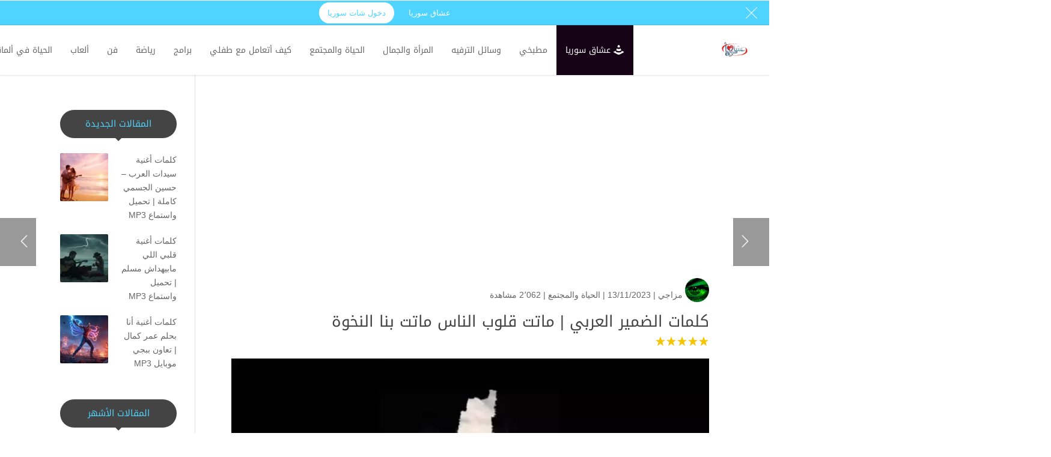

--- FILE ---
content_type: text/html; charset=UTF-8
request_url: https://www.syria-lover.co/news/%D9%85%D8%A7%D8%AA%D8%AA-%D9%82%D9%84%D9%88%D8%A8-%D8%A7%D9%84%D9%86%D8%A7%D8%B3/
body_size: 27951
content:
<!DOCTYPE html>
<html dir="rtl" lang="ar">
<head>
    <meta charset="UTF-8" />
    <meta name="viewport" content="width=device-width, initial-scale=1" />
    <link rel="pingback" href="https://www.syria-lover.co/news/xmlrpc.php" />
    
    <meta name="theme-color" content="#4FD4FF" />
    <script type="text/javascript"> document.documentElement.className = 'js';</script>
    <meta name='robots' content='index, follow, max-image-preview:large, max-snippet:-1, max-video-preview:-1' />

	<!-- This site is optimized with the Yoast SEO plugin v26.8 - https://yoast.com/product/yoast-seo-wordpress/ -->
	<title>كلمات الضمير العربي | ماتت قلوب الناس ماتت بنا النخوة | شات عشاق سوريا</title>
	<link rel="canonical" href="https://www.syria-lover.co/news/ماتت-قلوب-الناس/" />
	<meta property="og:locale" content="ar_AR" />
	<meta property="og:type" content="article" />
	<meta property="og:title" content="كلمات الضمير العربي | ماتت قلوب الناس ماتت بنا النخوة | شات عشاق سوريا" />
	<meta property="og:description" content="ماتت قلوب الناس ماتت بنا النخوة يمكن نسينا فى يوم ان العرب اخوة ان الضمير الاثم لا يحتاج لاصبع إتهام لذا ابداوا بمحاكمت انفسكم امام ضمائركم واعلموا ان شجره الظلم لا تثمر وان من بالغ في استسلامه ضاق فكره عن رؤيه الحقيقه ومن صدق كذب الحياه سخر منه ضميره وان عواقب الصمت اشد خطوره من [&hellip;]" />
	<meta property="og:url" content="https://www.syria-lover.co/news/ماتت-قلوب-الناس/" />
	<meta property="og:site_name" content="شات عشاق سوريا" />
	<meta property="article:publisher" content="https://www.facebook.com/syria.chat.dating" />
	<meta property="article:author" content="https://www.facebook.com/syria.chat.dating" />
	<meta property="article:published_time" content="2023-11-13T17:09:42+00:00" />
	<meta property="article:modified_time" content="2024-02-07T08:17:18+00:00" />
	<meta name="author" content="مزاجي" />
	<meta name="twitter:card" content="summary_large_image" />
	<meta name="twitter:creator" content="@https://twitter.com/chat_syria" />
	<meta name="twitter:site" content="@chat_syria" />
	<meta name="twitter:label1" content="كُتب بواسطة" />
	<meta name="twitter:data1" content="مزاجي" />
	<script type="application/ld+json" class="yoast-schema-graph">{"@context":"https://schema.org","@graph":[{"@type":"Article","@id":"https://www.syria-lover.co/news/%d9%85%d8%a7%d8%aa%d8%aa-%d9%82%d9%84%d9%88%d8%a8-%d8%a7%d9%84%d9%86%d8%a7%d8%b3/#article","isPartOf":{"@id":"https://www.syria-lover.co/news/%d9%85%d8%a7%d8%aa%d8%aa-%d9%82%d9%84%d9%88%d8%a8-%d8%a7%d9%84%d9%86%d8%a7%d8%b3/"},"author":{"name":"مزاجي","@id":"https://www.syria-lover.co/news/#/schema/person/a4b1a2df91ffe6c9d7dd5edb2a8b9209"},"headline":"كلمات الضمير العربي | ماتت قلوب الناس ماتت بنا النخوة","datePublished":"2023-11-13T17:09:42+00:00","dateModified":"2024-02-07T08:17:18+00:00","mainEntityOfPage":{"@id":"https://www.syria-lover.co/news/%d9%85%d8%a7%d8%aa%d8%aa-%d9%82%d9%84%d9%88%d8%a8-%d8%a7%d9%84%d9%86%d8%a7%d8%b3/"},"wordCount":1,"commentCount":0,"publisher":{"@id":"https://www.syria-lover.co/news/#organization"},"image":{"@id":"https://www.syria-lover.co/news/%d9%85%d8%a7%d8%aa%d8%aa-%d9%82%d9%84%d9%88%d8%a8-%d8%a7%d9%84%d9%86%d8%a7%d8%b3/#primaryimage"},"thumbnailUrl":"https://www.syria-lover.co/news/wp-content/uploads/2023/11/ماتت-قلوب-الناس.webp","articleSection":["الحياة والمجتمع"],"inLanguage":"ar","potentialAction":[{"@type":"CommentAction","name":"Comment","target":["https://www.syria-lover.co/news/%d9%85%d8%a7%d8%aa%d8%aa-%d9%82%d9%84%d9%88%d8%a8-%d8%a7%d9%84%d9%86%d8%a7%d8%b3/#respond"]}]},{"@type":"WebPage","@id":"https://www.syria-lover.co/news/%d9%85%d8%a7%d8%aa%d8%aa-%d9%82%d9%84%d9%88%d8%a8-%d8%a7%d9%84%d9%86%d8%a7%d8%b3/","url":"https://www.syria-lover.co/news/%d9%85%d8%a7%d8%aa%d8%aa-%d9%82%d9%84%d9%88%d8%a8-%d8%a7%d9%84%d9%86%d8%a7%d8%b3/","name":"كلمات الضمير العربي | ماتت قلوب الناس ماتت بنا النخوة | شات عشاق سوريا","isPartOf":{"@id":"https://www.syria-lover.co/news/#website"},"primaryImageOfPage":{"@id":"https://www.syria-lover.co/news/%d9%85%d8%a7%d8%aa%d8%aa-%d9%82%d9%84%d9%88%d8%a8-%d8%a7%d9%84%d9%86%d8%a7%d8%b3/#primaryimage"},"image":{"@id":"https://www.syria-lover.co/news/%d9%85%d8%a7%d8%aa%d8%aa-%d9%82%d9%84%d9%88%d8%a8-%d8%a7%d9%84%d9%86%d8%a7%d8%b3/#primaryimage"},"thumbnailUrl":"https://www.syria-lover.co/news/wp-content/uploads/2023/11/ماتت-قلوب-الناس.webp","datePublished":"2023-11-13T17:09:42+00:00","dateModified":"2024-02-07T08:17:18+00:00","breadcrumb":{"@id":"https://www.syria-lover.co/news/%d9%85%d8%a7%d8%aa%d8%aa-%d9%82%d9%84%d9%88%d8%a8-%d8%a7%d9%84%d9%86%d8%a7%d8%b3/#breadcrumb"},"inLanguage":"ar","potentialAction":[{"@type":"ReadAction","target":["https://www.syria-lover.co/news/%d9%85%d8%a7%d8%aa%d8%aa-%d9%82%d9%84%d9%88%d8%a8-%d8%a7%d9%84%d9%86%d8%a7%d8%b3/"]}]},{"@type":"ImageObject","inLanguage":"ar","@id":"https://www.syria-lover.co/news/%d9%85%d8%a7%d8%aa%d8%aa-%d9%82%d9%84%d9%88%d8%a8-%d8%a7%d9%84%d9%86%d8%a7%d8%b3/#primaryimage","url":"https://www.syria-lover.co/news/wp-content/uploads/2023/11/ماتت-قلوب-الناس.webp","contentUrl":"https://www.syria-lover.co/news/wp-content/uploads/2023/11/ماتت-قلوب-الناس.webp","width":640,"height":360,"caption":"ماتت قلوب الناس"},{"@type":"BreadcrumbList","@id":"https://www.syria-lover.co/news/%d9%85%d8%a7%d8%aa%d8%aa-%d9%82%d9%84%d9%88%d8%a8-%d8%a7%d9%84%d9%86%d8%a7%d8%b3/#breadcrumb","itemListElement":[{"@type":"ListItem","position":1,"name":"الرئيسية","item":"https://www.syria-lover.co/news/"},{"@type":"ListItem","position":2,"name":"كلمات الضمير العربي | ماتت قلوب الناس ماتت بنا النخوة"}]},{"@type":"WebSite","@id":"https://www.syria-lover.co/news/#website","url":"https://www.syria-lover.co/news/","name":"شات عشاق سوريا | مقالات ودليل الدردشة والتعارف للمجتمع السوري","description":"شات عشاق سوريا يقدم مقالات تساعد السوريين على تحسين مهارات الدردشة والتواصل، مع محتوى يركز على الشات السوري وطرق التعارف المتاحة.","publisher":{"@id":"https://www.syria-lover.co/news/#organization"},"alternateName":"عشاق سوريا","potentialAction":[{"@type":"SearchAction","target":{"@type":"EntryPoint","urlTemplate":"https://www.syria-lover.co/news/?s={search_term_string}"},"query-input":{"@type":"PropertyValueSpecification","valueRequired":true,"valueName":"search_term_string"}}],"inLanguage":"ar"},{"@type":"Organization","@id":"https://www.syria-lover.co/news/#organization","name":"عشاق سوريا","url":"https://www.syria-lover.co/news/","logo":{"@type":"ImageObject","inLanguage":"ar","@id":"https://www.syria-lover.co/news/#/schema/logo/image/","url":"https://www.syria-lover.co/news/wp-content/uploads/2025/11/شات-سوريا.png","contentUrl":"https://www.syria-lover.co/news/wp-content/uploads/2025/11/شات-سوريا.png","width":654,"height":420,"caption":"عشاق سوريا"},"image":{"@id":"https://www.syria-lover.co/news/#/schema/logo/image/"},"sameAs":["https://www.facebook.com/syria.chat.dating","https://x.com/chat_syria","https://www.tiktok.com/@drdsha.chat"]},{"@type":"Person","@id":"https://www.syria-lover.co/news/#/schema/person/a4b1a2df91ffe6c9d7dd5edb2a8b9209","name":"مزاجي","image":{"@type":"ImageObject","inLanguage":"ar","@id":"https://www.syria-lover.co/news/#/schema/person/image/","url":"https://secure.gravatar.com/avatar/7927ca707ad3c3aad93402b844a199904f53cf89b14d74356941d0286b40c024?s=96&d=mm&r=g","contentUrl":"https://secure.gravatar.com/avatar/7927ca707ad3c3aad93402b844a199904f53cf89b14d74356941d0286b40c024?s=96&d=mm&r=g","caption":"مزاجي"},"description":"محرك البحث بالنسبة لي ليس مجرد عمل ولكنه حب وتحدي ومغامرة جديدة أستمتع بالقيام بها عندما تجعل الجودة هي شعارك في إنشاء محتوى لموقعك، فأنت بذلك تجتاز الإختبار الأول والأهم والأصعب لظهور موقعك في نتائج البحث الأولي , هدفنا هو جعل هذا العالم مكانًا أفضل من خلال الجمع بين الأشخاص المتشابهين في التفكير . هل كنت تبحث عن أفضل موقع دردشة سورية؟ انت في المكان المثالي إبدأ بالكلام! نجعل ذلك ممكنًا من خلال السماح لك بالتحدث والدردشة مع غرباء عشوائيين","sameAs":["https://www.syria-lover.co","https://www.facebook.com/syria.chat.dating","https://www.instagram.com/syriachat","https://x.com/https://twitter.com/chat_syria","https://www.youtube.com/channel/UCSVdgIx7qRMWZN0hM..."]}]}</script>
	<!-- / Yoast SEO plugin. -->


<link rel='dns-prefetch' href='//fonts.googleapis.com' />
<link rel="alternate" type="application/rss+xml" title="شات عشاق سوريا &laquo; الخلاصة" href="https://www.syria-lover.co/news/feed/" />
<link rel="alternate" type="application/rss+xml" title="شات عشاق سوريا &laquo; خلاصة التعليقات" href="https://www.syria-lover.co/news/comments/feed/" />
<link rel="alternate" title="oEmbed (JSON)" type="application/json+oembed" href="https://www.syria-lover.co/news/wp-json/oembed/1.0/embed?url=https%3A%2F%2Fwww.syria-lover.co%2Fnews%2F%25d9%2585%25d8%25a7%25d8%25aa%25d8%25aa-%25d9%2582%25d9%2584%25d9%2588%25d8%25a8-%25d8%25a7%25d9%2584%25d9%2586%25d8%25a7%25d8%25b3%2F" />
<link rel="alternate" title="oEmbed (XML)" type="text/xml+oembed" href="https://www.syria-lover.co/news/wp-json/oembed/1.0/embed?url=https%3A%2F%2Fwww.syria-lover.co%2Fnews%2F%25d9%2585%25d8%25a7%25d8%25aa%25d8%25aa-%25d9%2582%25d9%2584%25d9%2588%25d8%25a8-%25d8%25a7%25d9%2584%25d9%2586%25d8%25a7%25d8%25b3%2F&#038;format=xml" />
		<style>
			.lazyload,
			.lazyloading {
				max-width: 100%;
			}
		</style>
		<meta name="generator" content="Mharty 6.8.9"/><style id='wp-img-auto-sizes-contain-inline-css' type='text/css'>
img:is([sizes=auto i],[sizes^="auto," i]){contain-intrinsic-size:3000px 1500px}
/*# sourceURL=wp-img-auto-sizes-contain-inline-css */
</style>
<style id='wp-emoji-styles-inline-css' type='text/css'>

	img.wp-smiley, img.emoji {
		display: inline !important;
		border: none !important;
		box-shadow: none !important;
		height: 1em !important;
		width: 1em !important;
		margin: 0 0.07em !important;
		vertical-align: -0.1em !important;
		background: none !important;
		padding: 0 !important;
	}
/*# sourceURL=wp-emoji-styles-inline-css */
</style>
<style id='wp-block-library-inline-css' type='text/css'>
:root{--wp-block-synced-color:#7a00df;--wp-block-synced-color--rgb:122,0,223;--wp-bound-block-color:var(--wp-block-synced-color);--wp-editor-canvas-background:#ddd;--wp-admin-theme-color:#007cba;--wp-admin-theme-color--rgb:0,124,186;--wp-admin-theme-color-darker-10:#006ba1;--wp-admin-theme-color-darker-10--rgb:0,107,160.5;--wp-admin-theme-color-darker-20:#005a87;--wp-admin-theme-color-darker-20--rgb:0,90,135;--wp-admin-border-width-focus:2px}@media (min-resolution:192dpi){:root{--wp-admin-border-width-focus:1.5px}}.wp-element-button{cursor:pointer}:root .has-very-light-gray-background-color{background-color:#eee}:root .has-very-dark-gray-background-color{background-color:#313131}:root .has-very-light-gray-color{color:#eee}:root .has-very-dark-gray-color{color:#313131}:root .has-vivid-green-cyan-to-vivid-cyan-blue-gradient-background{background:linear-gradient(135deg,#00d084,#0693e3)}:root .has-purple-crush-gradient-background{background:linear-gradient(135deg,#34e2e4,#4721fb 50%,#ab1dfe)}:root .has-hazy-dawn-gradient-background{background:linear-gradient(135deg,#faaca8,#dad0ec)}:root .has-subdued-olive-gradient-background{background:linear-gradient(135deg,#fafae1,#67a671)}:root .has-atomic-cream-gradient-background{background:linear-gradient(135deg,#fdd79a,#004a59)}:root .has-nightshade-gradient-background{background:linear-gradient(135deg,#330968,#31cdcf)}:root .has-midnight-gradient-background{background:linear-gradient(135deg,#020381,#2874fc)}:root{--wp--preset--font-size--normal:16px;--wp--preset--font-size--huge:42px}.has-regular-font-size{font-size:1em}.has-larger-font-size{font-size:2.625em}.has-normal-font-size{font-size:var(--wp--preset--font-size--normal)}.has-huge-font-size{font-size:var(--wp--preset--font-size--huge)}.has-text-align-center{text-align:center}.has-text-align-left{text-align:left}.has-text-align-right{text-align:right}.has-fit-text{white-space:nowrap!important}#end-resizable-editor-section{display:none}.aligncenter{clear:both}.items-justified-left{justify-content:flex-start}.items-justified-center{justify-content:center}.items-justified-right{justify-content:flex-end}.items-justified-space-between{justify-content:space-between}.screen-reader-text{border:0;clip-path:inset(50%);height:1px;margin:-1px;overflow:hidden;padding:0;position:absolute;width:1px;word-wrap:normal!important}.screen-reader-text:focus{background-color:#ddd;clip-path:none;color:#444;display:block;font-size:1em;height:auto;left:5px;line-height:normal;padding:15px 23px 14px;text-decoration:none;top:5px;width:auto;z-index:100000}html :where(.has-border-color){border-style:solid}html :where([style*=border-top-color]){border-top-style:solid}html :where([style*=border-right-color]){border-right-style:solid}html :where([style*=border-bottom-color]){border-bottom-style:solid}html :where([style*=border-left-color]){border-left-style:solid}html :where([style*=border-width]){border-style:solid}html :where([style*=border-top-width]){border-top-style:solid}html :where([style*=border-right-width]){border-right-style:solid}html :where([style*=border-bottom-width]){border-bottom-style:solid}html :where([style*=border-left-width]){border-left-style:solid}html :where(img[class*=wp-image-]){height:auto;max-width:100%}:where(figure){margin:0 0 1em}html :where(.is-position-sticky){--wp-admin--admin-bar--position-offset:var(--wp-admin--admin-bar--height,0px)}@media screen and (max-width:600px){html :where(.is-position-sticky){--wp-admin--admin-bar--position-offset:0px}}

/*# sourceURL=wp-block-library-inline-css */
</style><style id='global-styles-inline-css' type='text/css'>
:root{--wp--preset--aspect-ratio--square: 1;--wp--preset--aspect-ratio--4-3: 4/3;--wp--preset--aspect-ratio--3-4: 3/4;--wp--preset--aspect-ratio--3-2: 3/2;--wp--preset--aspect-ratio--2-3: 2/3;--wp--preset--aspect-ratio--16-9: 16/9;--wp--preset--aspect-ratio--9-16: 9/16;--wp--preset--color--black: #000000;--wp--preset--color--cyan-bluish-gray: #abb8c3;--wp--preset--color--white: #ffffff;--wp--preset--color--pale-pink: #f78da7;--wp--preset--color--vivid-red: #cf2e2e;--wp--preset--color--luminous-vivid-orange: #ff6900;--wp--preset--color--luminous-vivid-amber: #fcb900;--wp--preset--color--light-green-cyan: #7bdcb5;--wp--preset--color--vivid-green-cyan: #00d084;--wp--preset--color--pale-cyan-blue: #8ed1fc;--wp--preset--color--vivid-cyan-blue: #0693e3;--wp--preset--color--vivid-purple: #9b51e0;--wp--preset--gradient--vivid-cyan-blue-to-vivid-purple: linear-gradient(135deg,rgb(6,147,227) 0%,rgb(155,81,224) 100%);--wp--preset--gradient--light-green-cyan-to-vivid-green-cyan: linear-gradient(135deg,rgb(122,220,180) 0%,rgb(0,208,130) 100%);--wp--preset--gradient--luminous-vivid-amber-to-luminous-vivid-orange: linear-gradient(135deg,rgb(252,185,0) 0%,rgb(255,105,0) 100%);--wp--preset--gradient--luminous-vivid-orange-to-vivid-red: linear-gradient(135deg,rgb(255,105,0) 0%,rgb(207,46,46) 100%);--wp--preset--gradient--very-light-gray-to-cyan-bluish-gray: linear-gradient(135deg,rgb(238,238,238) 0%,rgb(169,184,195) 100%);--wp--preset--gradient--cool-to-warm-spectrum: linear-gradient(135deg,rgb(74,234,220) 0%,rgb(151,120,209) 20%,rgb(207,42,186) 40%,rgb(238,44,130) 60%,rgb(251,105,98) 80%,rgb(254,248,76) 100%);--wp--preset--gradient--blush-light-purple: linear-gradient(135deg,rgb(255,206,236) 0%,rgb(152,150,240) 100%);--wp--preset--gradient--blush-bordeaux: linear-gradient(135deg,rgb(254,205,165) 0%,rgb(254,45,45) 50%,rgb(107,0,62) 100%);--wp--preset--gradient--luminous-dusk: linear-gradient(135deg,rgb(255,203,112) 0%,rgb(199,81,192) 50%,rgb(65,88,208) 100%);--wp--preset--gradient--pale-ocean: linear-gradient(135deg,rgb(255,245,203) 0%,rgb(182,227,212) 50%,rgb(51,167,181) 100%);--wp--preset--gradient--electric-grass: linear-gradient(135deg,rgb(202,248,128) 0%,rgb(113,206,126) 100%);--wp--preset--gradient--midnight: linear-gradient(135deg,rgb(2,3,129) 0%,rgb(40,116,252) 100%);--wp--preset--font-size--small: 13px;--wp--preset--font-size--medium: 20px;--wp--preset--font-size--large: 36px;--wp--preset--font-size--x-large: 42px;--wp--preset--spacing--20: 0.44rem;--wp--preset--spacing--30: 0.67rem;--wp--preset--spacing--40: 1rem;--wp--preset--spacing--50: 1.5rem;--wp--preset--spacing--60: 2.25rem;--wp--preset--spacing--70: 3.38rem;--wp--preset--spacing--80: 5.06rem;--wp--preset--shadow--natural: 6px 6px 9px rgba(0, 0, 0, 0.2);--wp--preset--shadow--deep: 12px 12px 50px rgba(0, 0, 0, 0.4);--wp--preset--shadow--sharp: 6px 6px 0px rgba(0, 0, 0, 0.2);--wp--preset--shadow--outlined: 6px 6px 0px -3px rgb(255, 255, 255), 6px 6px rgb(0, 0, 0);--wp--preset--shadow--crisp: 6px 6px 0px rgb(0, 0, 0);}:where(.is-layout-flex){gap: 0.5em;}:where(.is-layout-grid){gap: 0.5em;}body .is-layout-flex{display: flex;}.is-layout-flex{flex-wrap: wrap;align-items: center;}.is-layout-flex > :is(*, div){margin: 0;}body .is-layout-grid{display: grid;}.is-layout-grid > :is(*, div){margin: 0;}:where(.wp-block-columns.is-layout-flex){gap: 2em;}:where(.wp-block-columns.is-layout-grid){gap: 2em;}:where(.wp-block-post-template.is-layout-flex){gap: 1.25em;}:where(.wp-block-post-template.is-layout-grid){gap: 1.25em;}.has-black-color{color: var(--wp--preset--color--black) !important;}.has-cyan-bluish-gray-color{color: var(--wp--preset--color--cyan-bluish-gray) !important;}.has-white-color{color: var(--wp--preset--color--white) !important;}.has-pale-pink-color{color: var(--wp--preset--color--pale-pink) !important;}.has-vivid-red-color{color: var(--wp--preset--color--vivid-red) !important;}.has-luminous-vivid-orange-color{color: var(--wp--preset--color--luminous-vivid-orange) !important;}.has-luminous-vivid-amber-color{color: var(--wp--preset--color--luminous-vivid-amber) !important;}.has-light-green-cyan-color{color: var(--wp--preset--color--light-green-cyan) !important;}.has-vivid-green-cyan-color{color: var(--wp--preset--color--vivid-green-cyan) !important;}.has-pale-cyan-blue-color{color: var(--wp--preset--color--pale-cyan-blue) !important;}.has-vivid-cyan-blue-color{color: var(--wp--preset--color--vivid-cyan-blue) !important;}.has-vivid-purple-color{color: var(--wp--preset--color--vivid-purple) !important;}.has-black-background-color{background-color: var(--wp--preset--color--black) !important;}.has-cyan-bluish-gray-background-color{background-color: var(--wp--preset--color--cyan-bluish-gray) !important;}.has-white-background-color{background-color: var(--wp--preset--color--white) !important;}.has-pale-pink-background-color{background-color: var(--wp--preset--color--pale-pink) !important;}.has-vivid-red-background-color{background-color: var(--wp--preset--color--vivid-red) !important;}.has-luminous-vivid-orange-background-color{background-color: var(--wp--preset--color--luminous-vivid-orange) !important;}.has-luminous-vivid-amber-background-color{background-color: var(--wp--preset--color--luminous-vivid-amber) !important;}.has-light-green-cyan-background-color{background-color: var(--wp--preset--color--light-green-cyan) !important;}.has-vivid-green-cyan-background-color{background-color: var(--wp--preset--color--vivid-green-cyan) !important;}.has-pale-cyan-blue-background-color{background-color: var(--wp--preset--color--pale-cyan-blue) !important;}.has-vivid-cyan-blue-background-color{background-color: var(--wp--preset--color--vivid-cyan-blue) !important;}.has-vivid-purple-background-color{background-color: var(--wp--preset--color--vivid-purple) !important;}.has-black-border-color{border-color: var(--wp--preset--color--black) !important;}.has-cyan-bluish-gray-border-color{border-color: var(--wp--preset--color--cyan-bluish-gray) !important;}.has-white-border-color{border-color: var(--wp--preset--color--white) !important;}.has-pale-pink-border-color{border-color: var(--wp--preset--color--pale-pink) !important;}.has-vivid-red-border-color{border-color: var(--wp--preset--color--vivid-red) !important;}.has-luminous-vivid-orange-border-color{border-color: var(--wp--preset--color--luminous-vivid-orange) !important;}.has-luminous-vivid-amber-border-color{border-color: var(--wp--preset--color--luminous-vivid-amber) !important;}.has-light-green-cyan-border-color{border-color: var(--wp--preset--color--light-green-cyan) !important;}.has-vivid-green-cyan-border-color{border-color: var(--wp--preset--color--vivid-green-cyan) !important;}.has-pale-cyan-blue-border-color{border-color: var(--wp--preset--color--pale-cyan-blue) !important;}.has-vivid-cyan-blue-border-color{border-color: var(--wp--preset--color--vivid-cyan-blue) !important;}.has-vivid-purple-border-color{border-color: var(--wp--preset--color--vivid-purple) !important;}.has-vivid-cyan-blue-to-vivid-purple-gradient-background{background: var(--wp--preset--gradient--vivid-cyan-blue-to-vivid-purple) !important;}.has-light-green-cyan-to-vivid-green-cyan-gradient-background{background: var(--wp--preset--gradient--light-green-cyan-to-vivid-green-cyan) !important;}.has-luminous-vivid-amber-to-luminous-vivid-orange-gradient-background{background: var(--wp--preset--gradient--luminous-vivid-amber-to-luminous-vivid-orange) !important;}.has-luminous-vivid-orange-to-vivid-red-gradient-background{background: var(--wp--preset--gradient--luminous-vivid-orange-to-vivid-red) !important;}.has-very-light-gray-to-cyan-bluish-gray-gradient-background{background: var(--wp--preset--gradient--very-light-gray-to-cyan-bluish-gray) !important;}.has-cool-to-warm-spectrum-gradient-background{background: var(--wp--preset--gradient--cool-to-warm-spectrum) !important;}.has-blush-light-purple-gradient-background{background: var(--wp--preset--gradient--blush-light-purple) !important;}.has-blush-bordeaux-gradient-background{background: var(--wp--preset--gradient--blush-bordeaux) !important;}.has-luminous-dusk-gradient-background{background: var(--wp--preset--gradient--luminous-dusk) !important;}.has-pale-ocean-gradient-background{background: var(--wp--preset--gradient--pale-ocean) !important;}.has-electric-grass-gradient-background{background: var(--wp--preset--gradient--electric-grass) !important;}.has-midnight-gradient-background{background: var(--wp--preset--gradient--midnight) !important;}.has-small-font-size{font-size: var(--wp--preset--font-size--small) !important;}.has-medium-font-size{font-size: var(--wp--preset--font-size--medium) !important;}.has-large-font-size{font-size: var(--wp--preset--font-size--large) !important;}.has-x-large-font-size{font-size: var(--wp--preset--font-size--x-large) !important;}
/*# sourceURL=global-styles-inline-css */
</style>

<style id='classic-theme-styles-inline-css' type='text/css'>
/*! This file is auto-generated */
.wp-block-button__link{color:#fff;background-color:#32373c;border-radius:9999px;box-shadow:none;text-decoration:none;padding:calc(.667em + 2px) calc(1.333em + 2px);font-size:1.125em}.wp-block-file__button{background:#32373c;color:#fff;text-decoration:none}
/*# sourceURL=/wp-includes/css/classic-themes.min.css */
</style>
<style type="text/css">@font-face {font-family:Noto Kufi Arabic;font-style:normal;font-weight:400;src:url(/cf-fonts/s/noto-kufi-arabic/5.0.16/arabic/400/normal.woff2);unicode-range:U+0600-06FF,U+0750-077F,U+0870-088E,U+0890-0891,U+0898-08E1,U+08E3-08FF,U+200C-200E,U+2010-2011,U+204F,U+2E41,U+FB50-FDFF,U+FE70-FE74,U+FE76-FEFC,U+0000-00FF,U+0131,U+0152-0153,U+02BB-02BC,U+02C6,U+02DA,U+02DC,U+0304,U+0308,U+0329,U+2000-206F,U+2074,U+20AC,U+2122,U+2191,U+2193,U+2212,U+2215,U+FEFF,U+FFFD;font-display:swap;}@font-face {font-family:Noto Kufi Arabic;font-style:normal;font-weight:700;src:url(/cf-fonts/s/noto-kufi-arabic/5.0.16/arabic/700/normal.woff2);unicode-range:U+0600-06FF,U+0750-077F,U+0870-088E,U+0890-0891,U+0898-08E1,U+08E3-08FF,U+200C-200E,U+2010-2011,U+204F,U+2E41,U+FB50-FDFF,U+FE70-FE74,U+FE76-FEFC,U+0000-00FF,U+0131,U+0152-0153,U+02BB-02BC,U+02C6,U+02DA,U+02DC,U+0304,U+0308,U+0329,U+2000-206F,U+2074,U+20AC,U+2122,U+2191,U+2193,U+2212,U+2215,U+FEFF,U+FFFD;font-display:swap;}</style>
<link rel='stylesheet' id='mharty-style-css' href='https://www.syria-lover.co/news/wp-content/themes/mharty/css/style.css?ver=6.8.9' type='text/css' media='all' />
<link rel='stylesheet' id='mh_author_page_cover-css' href='https://www.syria-lover.co/news/wp-content/plugins/mh-author-page-cover/assets/css/style.css?ver=2.3.0' type='text/css' media='all' />
<link rel='stylesheet' id='mh-loveit-css-css' href='https://www.syria-lover.co/news/wp-content/plugins/mh-loveit/assets/css/style.css?ver=3.3.1' type='text/css' media='all' />
<link rel='stylesheet' id='mh-magazine-css-css' href='https://www.syria-lover.co/news/wp-content/plugins/mh-magazine/assets/css/style.css?ver=5.3.0' type='text/css' media='all' />
<link rel='stylesheet' id='mh-reviews-style-css' href='https://www.syria-lover.co/news/wp-content/plugins/mh-reviews/assets/css/style.css?ver=2.4.0' type='text/css' media='all' />
<link rel='stylesheet' id='mhsc_shortcodes-css' href='https://www.syria-lover.co/news/wp-content/plugins/mh-shortcodes//css/mhsc_shortcodes.css' type='text/css' media='all' />
<script type="text/javascript" src="https://www.syria-lover.co/news/wp-includes/js/jquery/jquery.min.js?ver=3.7.1" id="jquery-core-js"></script>
<script type="text/javascript" src="https://www.syria-lover.co/news/wp-includes/js/jquery/jquery-migrate.min.js?ver=3.4.1" id="jquery-migrate-js"></script>
<link rel="https://api.w.org/" href="https://www.syria-lover.co/news/wp-json/" /><link rel="alternate" title="JSON" type="application/json" href="https://www.syria-lover.co/news/wp-json/wp/v2/posts/12213" /><link rel="EditURI" type="application/rsd+xml" title="RSD" href="https://www.syria-lover.co/news/xmlrpc.php?rsd" />
<meta name="generator" content="WordPress 6.9" />
<link rel='shortlink' href='https://www.syria-lover.co/news/?p=12213' />
		<script>
			document.documentElement.className = document.documentElement.className.replace('no-js', 'js');
		</script>
				<style>
			.no-js img.lazyload {
				display: none;
			}

			figure.wp-block-image img.lazyloading {
				min-width: 150px;
			}

			.lazyload,
			.lazyloading {
				--smush-placeholder-width: 100px;
				--smush-placeholder-aspect-ratio: 1/1;
				width: var(--smush-image-width, var(--smush-placeholder-width)) !important;
				aspect-ratio: var(--smush-image-aspect-ratio, var(--smush-placeholder-aspect-ratio)) !important;
			}

						.lazyload, .lazyloading {
				opacity: 0;
			}

			.lazyloaded {
				opacity: 1;
				transition: opacity 400ms;
				transition-delay: 0ms;
			}

					</style>
		<style class="mh_reviews_custmoizer_css" type="text/css">
.mh_reviews_overall_percent .mh-reviews-meta .mh-reviews-meta-score-content {background-color:#f4c500; color:#ffffff;}
.mh-reviews-meta .mh-reviews-meta-score-bg{ background-color: rgba(244, 197, 0, 0.2);}
.mh-reviews-meta .mh-reviews-meta-score-star, .mh-reviews-meta .mh-reviews-star-rating{ color:#f4c500;}
.mh-reviews-meta .mh-reviews-meta-score{color:#ffffff;}
.mh-reviews-star-rating, .mh-reviews-star-rating, .mh-reviews-meta-score-star{ color: #f4c500; }
.mh-review-features .mh-score-bar {background-color:#f4c500; color:#ffffff;}
.mh-review-features .mh-score-bar-bg{ background-color: rgba(244, 197, 0, 0.2);}
.mh-reviews-box{ background-color:#f8f8f8; color:#444444;}
</style><style class="mh_custmoizer_css" type="text/css">
a,
.link_style_accent .mh-the-content a,
.link_style_fx .mh-the-content a,
.link_style_accent .widget_text a,
.link_style_fx .widget_text a,
.nav-single a,
.product_meta a{
    color: #4FD4FF;
}
body{
    color: #666666;
}
.widget_text a,
.mh-the-content a{
  color: #666666;
  border-bottom-color: #666666;
}

.link_style_accent .mh-the-content a,
.link_style_fx .mh-the-content a,
.link_style_fx .mh-the-content a,
.link_style_accent .widget_text a,
.link_style_fx .widget_text a,
.link_style_fx .widget_text a{
  border-bottom-color: #666666;
}
.link_style_fx .mh-the-content a:hover,
.link_style_hover .mh-the-content a:hover,
.link_style_fx .widget_text a:hover,
.link_style_hover .widget_text a:hover{
  color: #4FD4FF;
  border-bottom-color: #4FD4FF;
}
h1,
h2,
h3,
h4,
h5,
h6 {
    color: #444444;
}
.entry-content tr th,
.entry-content thead th{
    color: #444444;
}
.mhc_blurb a .mhc_blurb_content p {
    color: #666666;
}

.mhc_widget:not(.widget_text) a {
    color: #666666!important;
}

.widgettitle {
    color: #4FD4FF;
}

.mh_widget_title_style_line .widgettitle,
.mh_widget_title_style_border .widgettitle,
.mh_widget_title_style_smallborder .widgettitle {
    border-color: #4FD4FF;
}

.mh_widget_title_style_box .widgettitle,
.mh_widget_title_style_arrow .widgettitle {
    background-color: #444444;
}

.mh_widget_title_style_arrow .widgettitle:after {
    border-top-color: #444444;
}

body {
	background-color: }
  @media only screen and (min-width: 981px) {	.mh_logo{
		float: right;
	}
  .mh_extra_logo {
		float: left;
	}
	  }   @media only screen and (max-width: 980px) {
	.mh_logo{
		float: right;
		line-height: 40px;
	}
	.mh_extra_logo {
		float: left;
	}
	#main-header .header-name,
	#main-header .header-tagline{
		line-height: normal;
	}
	
  } 
.mhc_counter_amount,
.mhc_pricing_default .mhc_featured_table .mhc_pricing_heading,
.mh_quote_content,
.mh_link_content,
.mh_audio_content {
    background-color: #4FD4FF;
}

 
#main-header {
	-webkit-box-shadow: 0 0 3px 0 rgba(0, 0, 0, 0.22);
	box-shadow: 0 0 3px 0 rgba(0, 0, 0, 0.22);
}

#main-header,
#main-header .nav li ul,
.mh-search-form,
.mobile-menu-sticky-icon{
    background-color: #ffffff;
}


#top-header,
#mh-secondary-nav li ul,
#mh-secondary-nav li.mega-menu ul,
#mh-secondary-nav li.no-mega-menu ul {
    background-color: #4FD4FF;
}
.mh-app-nav {
	background-color: #f4f4f4;
}
#top-menu > li.mhc-menu-highlight,
.fullwidth-menu > li.mhc-menu-highlight,
#top-menu li > .sub-menu li.mhc-menu-highlight > a,
.fullwidth-menu li > .sub-menu li.mhc-menu-highlight > a,
#mh-secondary-nav > li.mhc-menu-highlight,
#mh-secondary-nav li > .sub-menu li.mhc-menu-highlight > a,
.app-menu li.mhc-menu-highlight > a,
#top-menu > li.current-menu-ancestor.mhc-menu-highlight,
#top-menu > li.current-menu-item.mhc-menu-highlight,
.bottom-nav > li.mhc-menu-highlight,
.mh-top-cta-button.mh-cta-button-solid a{
    background-color: #160315!important;
}
.mh-top-cta-button.mh-cta-button-border a{
  border: 1px solid  #160315!important;
  color: #160315!important;
}
#top-menu > li.mhc-menu-highlight > a,
.fullwidth-menu > li.mhc-menu-highlight > a,
#top-menu li > .sub-menu li.mhc-menu-highlight > a,
.fullwidth-menu li > .sub-menu li.mhc-menu-highlight > a,
#mh-secondary-nav > li.mhc-menu-highlight > a,
#mh-secondary-nav li > .sub-menu li.mhc-menu-highlight > a,
.app-menu li.mhc-menu-highlight > a,
.bottom-nav > li.mhc-menu-highlight > a,
.mh-top-cta-button.mh-cta-button-solid a{
    color: #ffffff!important;
}
.mh-top-cta-button.mh-cta-button-border a{
  background-color: #ffffff!important;
}
.mhc_filterable_portfolio .mhc_portfolio_filters li a span,
.mhc_button_solid,
.mhc_wpcf7_solid .wpcf7-form input[type="submit"],
.mh-tags .tag-links a,
.bbp-topic-tags a,
.nav li a em,
.menu li a em,
.mh_adjust_bg,
.edd-submit.button.gray{
    background: #4FD4FF!important;
}
.mh-social-accent-color.mh-social-solid-color li{
    background-color: #4FD4FF;
}

.comment-reply-link,
#cancel-comment-reply-link,
.form-submit input,
.mhc_pricing_default .mhc_sum,
.mhc_pricing li a,
.mhc_pricing_default .mhc_pricing_table_button.mhc_button_transparent,
.mh-loveit-container .mh-loveit.loved.mh_share_accent .icon-icon_heart,
.mh_password_protected_form .mh_submit_button,
.bbp-submit-wrapper button.button,
.mh_widget_info_inner p i,
button.mhc_search_bar_submit i,
.mh-social-accent-color li a,
.search-form-button-icon{
    color: #4FD4FF!important;
}

#main-header .header-name{
  color: #4FD4FF;
}
#main-header .header-tagline{
    color: #666666;
}


  
.mhc_widget li a:hover,
.mhc_bg_layout_light .mhc_promo_button.mhc_transify,
.mhc_bg_layout_light .mhc_more_button,
.mhc_filterable_portfolio .mhc_portfolio_filters li a.active,
.mhc_filterable_portfolio .mhc_portofolio_pagination ul li a.active,
.mhc_gallery .mhc_gallery_pagination ul li a.active,
.wp-pagenavi span.current,
.wp-pagenavi a:hover,
.mhc_contact_submit.mhc_button_transparent,
.mhc_wpcf7_transparent .wpcf7-form input[type="submit"],
.mhc_bg_layout_light .mhc_newsletter_button,
.mhc_bg_layout_light .mhc_mailpoet_form .wysija-submit,
.bbp-topics-front ul.super-sticky:after,
.bbp-topics ul.super-sticky:after,
.bbp-topics ul.sticky:after,
.bbp-forum-content ul.sticky:after {
    color: #4FD4FF!important;
}

blockquote,
.footer-widget li:before,
.mhc_pricing_default .mhc_pricing li:before,
.mhc_button_solid,
.mhc_wpcf7_solid .wpcf7-form input[type="submit"],
.mh_password_protected_form .mh_submit_button,
#bbpress-forums .bbp-forums-list,
.bbp-topics-front ul.super-sticky,
#bbpress-forums li.bbp-body ul.topic.super-sticky,
#bbpress-forums li.bbp-body ul.topic.sticky,
.bbp-forum-content ul.sticky,
.mhc_pricing_neon .mhc_featured_table,
.mh-social-accent-color li,
.mhc_contact_submit_message,
  .mh_search_bar_shortcode .mhc_search_bar_form .mhc_search_bar_input .mhc_search_bar_field:focus,
  .mh_search_bar_shortcode .mhc_search_bar_form .mhc_search_bar_input .mhc_search_bar_field:active{
    border-color: #4FD4FF;
}

#bbpress-forums .hentry div.bbp-reply-content:before,
#bbpress-forums .hentry div.bbp-topic-content:before {
    border-right-color: #4FD4FF;
}

.rtl #bbpress-forums .hentry div.bbp-reply-content:before,
.rtl #bbpress-forums .hentry div.bbp-topic-content:before {
    border-left-color: #4FD4FF;
    border-right-color: transparent;
}

#main-footer {
    background-color: #383838;
}

#footer-bottom {
    background-color: #1b1b1b;
}

.footer-widget {
    color: #ffffff;
}

.footer-widget a,
.bottom-nav a,
#footer-widgets .footer-widget li a {
    color: #ffffff!important;
}

.footer-widget h4.title {
    color: #4FD4FF;
}

.mh_widget_title_style_line .footer-widget h4.title,
.mh_widget_title_style_border .footer-widget h4.title,
.mh_widget_title_style_smallborder .footer-widget h4.title {
    border-color: #4FD4FF;
}

.mh_widget_title_style_box .footer-widget h4.title,
.mh_widget_title_style_arrow .footer-widget h4.title {
    background-color: #ffffff;
}

.mh_widget_title_style_arrow .footer-widget h4.title::after {
    border-top-color: #ffffff;
}

#footer-info {
    color: #5c5a5a;
}

#footer-info a {
    color: #747474;
}

#top-menu a,
.mh-top-cta-text a{
    color: #666666;
}

#mh-top-navigation .mh_search_icon,
#mh-top-navigation .mh_top_cta_icon,
#mh-top-navigation .mh-cart-icon,
#mh-top-navigation .mh-cart-count{
    color: rgba(0, 0, 0, 0.4)!important;
}

.mh-top-navigation-icons > .mobile-menu-trigger-icon .sandwich-inner,
.mh-top-navigation-icons > .mobile-menu-trigger-icon .sandwich-inner:after,
.mh-top-navigation-icons > .mobile-menu-trigger-icon .sandwich-inner:before,
.mobile-menu-sticky-icon  .sandwich-inner,
.mobile-menu-sticky-icon  .sandwich-inner:after,
.mobile-menu-sticky-icon  .sandwich-inner:before{
    background-color: rgba(0, 0, 0, 0.4)!important;
}

#top-menu > li.current-menu-ancestor > a,
#top-menu > li.current-menu-item > a,
.mh_nav_text_color_light #top-menu li.current-menu-ancestor > a,
.mh_nav_text_color_light .mh_nav_text_color_light #top-menu li.current-menu-item > a {
    color: #4FD4FF;
}

#top-menu > li.current-menu-ancestor,
#top-menu > li.current-menu-item {
	background-color: transparent !important;
}
.mh-promo {
    background-color: #4FD4FF;
}
.mh-promo .mh-promo-close,
.mh-promo .mh-promo-inner p {
    color: #ffffff;
}

.mh-promo .mh-promo-inner a {
    background-color: #ffffff;
    color: #4FD4FF;
}
  @media only screen and (max-width: 980px) {

	#mh-secondary-nav {
		display: none;
	}
	#top-header .mh-social-icons {
		display: none;
	}
	.mh_extra_logo {
		display: none;
	}
	.mh-top-cta-1 {
		display: none;
	}
	.mh-top-cta-2 {
		display: none;
	}
	.mh_fixed_top.mh_secondary_nav_above #page-container {
		padding-top: 0 !important;
	}
	.mh_fixed_top.mh_secondary_nav_above #main-header{
		top: 0 !important;
	}
  } @media only screen and (max-width: 980px) {
  }

.mh_share .mh_share_accent li {
    border-color: #4FD4FF;
}
.mh_share .mh_share_accent.mh_share_border li span,
.mh_share .mh_share_accent.mh_share_border li i {
    color: #4FD4FF;
}
.mh_share .mh_share_accent.mh_share_solid li {
    background-color: #4FD4FF;
}
.mh_share .mh_share_accent.mh_share_solid li span,
.mh_share .mh_share_accent.mh_share_solid li i {
    color: #ffffff;
}
#mh-main-area h1, #mh-main-area h2, #mh-main-area h3, #mh-main-area h4, #mh-main-area h5, #mh-main-area h6 {  }@media only screen and (min-width: 981px) {
#top-menu > li > a,
.mh-top-cta.mh-top-cta-text{
	font-size: 14px;
}
#top-menu li li a,
#main-header .mh-cart-container h2 {
	font-size: 14px;
}

#top-menu li li .mhc-menu-desc,
#main-header .mh-cart-container {
	font-size: 12px;
}
#top-header #mh-info,
#mh-secondary-nav li li a,
#mh-secondary-nav li a,
#top-header .mh-cart-container h2 {
	font-size: 13px;
}

#top-header .mhc-menu-desc,
#top-header .mh-cart-container {
	font-size: 11px;
}
.app-nav {
	font-size: 14px;
}

.app-nav .mhc-menu-desc {
	font-size: 12px;
}
#top-menu a, #top-menu h3, .mh-top-cta a, #main-header .mh-cart-container h2 {  }#main-header .header-name { font-weight: bold; }} /*min-width: 981px*/
@media only screen and (max-width: 980px) {
.app-nav {
	font-size: 14px;
}
.app-nav .mhc-menu-desc {
	font-size: 12px;
}
}/*max-width: 980px*/   
.um a.um-link,
.um .um-tip:hover,
.um .um-field-radio.active:not(.um-field-radio-state-disabled) i,
.um .um-field-checkbox.active:not(.um-field-radio-state-disabled) i,
.um .um-member-name a:hover,
.um .um-member-more a:hover,
.um .um-member-less a:hover,
.um .um-members-pagi a:hover,
.um .um-cover-add:hover,
.um .um-profile-subnav a.active,
.um .um-item-meta a,
.um-account-name a:hover,
.um-account-nav a.current,
.um-account-side li a.current span.um-account-icon,
.um-account-side li a.current:hover span.um-account-icon,
.um-dropdown li a:hover,
i.um-active-color,
span.um-active-color,
.um-profile.um .um-profile-headericon a:hover, .um-profile.um .um-profile-edit-a.active
{
color: #4FD4FF!important;
}
.um .um-field-group-head,
.picker__box,
.picker__nav--prev:hover,
.picker__nav--next:hover,
.um .um-members-pagi span.current,
.um .um-members-pagi span.current:hover,
.um .um-profile-nav-item.active a,
.um .um-profile-nav-item.active a:hover,
.upload,
.um-finish-upload,
.um-modal-btn,
.um-request-button,
.um-modal-header,
.um-modal-btn.disabled,
.um-modal-btn.disabled:hover,
div.uimob800 .um-account-side li a.current,
div.uimob800 .um-account-side li a.current:hover,
.um .um-button,
.um a.um-button,
.um a.um-button.um-disabled:hover,
.um a.um-button.um-disabled:focus,
.um a.um-button.um-disabled:active,
.um input[type=submit].um-button,
.um input[type=submit].um-button:focus,
.um input[type=submit]:disabled:hover
{
background:  #4FD4FF!important;
}
  

/*Customizer Custom CSS*/
/* حجز مساحة ثابتة لأي إعلان تلقائي يظهر لضمان عدم القفز */
.google-auto-placed {
    min-height: 250px;
    margin-bottom: 20px;
}</style><style class="mh_font_css">body, input, textarea, select, .single_add_to_cart_button .button, .mhc_newsletter_form p input, .mfp-close, .mfp-image-holder .mfp-close, .mfp-iframe-holder .mfp-close, .orderby, .widget_search #searchsubmit, .mh-reviews-meta-score, #top-header, #top-header h3, .mh-app-nav, .mh-app-nav h3, #mh-footer-nav, #mh-footer-nav h3, #footer-bottom { font-family: Tahoma, Geneva, sans-serif; }h1, h2, h3, h4, h5, h6, #main-header .header-name, .mhc_pricing_menus_item_title, .mhc_pricing_menus_item_price, .mhc_currency_sign, .mhc_testimonial_author, .mhc_testimonials_slide_author, .mh_quote_content blockquote, span.fn, span.fn a, #main-header .header-tagline, .mh-font-heading, .postnav-title, ul.post_share_footer.mh_share_name_icon li a .post_share_item_title, .header-font-family, #review_form .comment-reply-title, #top-menu li .menu-item-link, #top-menu .megamenu-title, #top-menu h3, .mh-top-cta a { font-family: 'Noto Kufi Arabic', Tahoma, Geneva, sans-serif; }</style><link rel="icon" href="https://www.syria-lover.co/news/wp-content/uploads/2025/11/syriachat-80x80.png" sizes="32x32" />
<link rel="icon" href="https://www.syria-lover.co/news/wp-content/uploads/2025/11/syriachat.png" sizes="192x192" />
<link rel="apple-touch-icon" href="https://www.syria-lover.co/news/wp-content/uploads/2025/11/syriachat.png" />
<meta name="msapplication-TileImage" content="https://www.syria-lover.co/news/wp-content/uploads/2025/11/syriachat.png" />
    </head>
<body class="rtl wp-singular post-template-default single single-post postid-12213 single-format-standard wp-theme-mharty mh_horizontal_nav mh_header_style_full mh_cover_background mh_footer_style_centered mh_icons_bordered mh_capsule_corners mh_widget_title_style_arrow mh_header_padding mh_secondary_nav_style_none mh_widget_style_four mh_subnav_animation_fadein mh_fixed_width link_style_accent osx chrome mh_left_sidebar mh_author_has_cover mh_composer mh_reviews_overall_stars mhsc_shortcodes_v1_0">
        <div id="page-container" class="not-trans">
                <div class="header-container"><div id="top-header" class="mh_nav_text_color_light mh-has-promo-only"> <div class="mh-promo mhc_animation_top mh-animated"><div class="container clearfix"><div class="mh-promo-inner"><p>عشاق سوريا</p> <a class ="mh-promo-button mh_adjust_corners" href="https://www.syria-lover.co/">دخول شات سوريا</a></div></div><div class="mh-promo-close mh-icon-before"></div></div> </div>
<!-- #top-header -->
<header id="main-header" class="mh_nav_text_color_dark mh_subnav_text_color_dark" itemscope itemtype="https://schema.org/WPHeader">
  <div class="container clearfix">
        <a href="https://www.syria-lover.co/news/" class="mh_logo">
        <img  data-src="https://www.syria-lover.co/news/wp-content/uploads/2025/11/شات-سوريا.png" alt="شات عشاق سوريا" id="logo" width="400" height="78" src="[data-uri]" class="lazyload" style="--smush-placeholder-width: 400px; --smush-placeholder-aspect-ratio: 400/78;" />
            </a>
    <div class="mh-top-navigation-wrapper">
      <div id="mh-top-navigation">
        <nav id="top-menu-nav" class="main_menu"><ul id="top-menu" class="nav"><li  class="menu-item menu-item-type-post_type menu-item-object-page menu-item-home mhc-menu-highlight no-mega-menu menu-item-11977"><a class="menu-item-link"  href="https://www.syria-lover.co/news/"><i aria-hidden="true" data-icon="&#xe653;" class="mhc-menu-icon"></i><div class="mhc-menu-item-link-content"><h3 class="mhc-menu-item-link-head">عشاق سوريا</h3></div></a></li>
<li  class="menu-item menu-item-type-taxonomy menu-item-object-category no-mega-menu menu-item-13252"><a class="menu-item-link"  href="https://www.syria-lover.co/news/category/my-kitchen/"><div class="mhc-menu-item-link-content"><h3 class="mhc-menu-item-link-head">مطبخي</h3><span class="mhc-menu-desc">قسم الطبخ اللذيذ في قسم الطبخ الخاص بي، أقدم لكم تجربة طهي فريدة من نوعها تنبض بالنكهات الرائعة والمكونات الطازجة. تتمحور وصفاتي حول الجمع بين الأطباق التقليدية والابتكارات الحديثة، مما يجعل كل وجبة تجربة مميزة. أستخدم في طهيي مكونات محلية وطازجة، حيث أحرص على اختيار الخضار واللحوم بعناية، لأضمن أن كل طبق يحمل مذاقاً غنياً ونكهات متوازنة. من الأطباق الشهية مثل المعكرونة بالطماطم والريحان إلى الدجاج المشوي بالتوابل، تبرز وصفاتي مهاراتي في تقديم وجبات لذيذة ترضي جميع الأذواق. أحب أن أشارك وصفاتي مع الأصدقاء والعائلة، وأشعر بالفخر عندما أراهم يستمتعون بوجباتي. كل وصفة تأخذكم في رحلة عبر النكهات، حيث يمكنكم اكتشاف أطباق جديدة وصحية يمكن إعدادها بسهولة في المنزل. سواء كنتم تبحثون عن وصفات سريعة للوجبات اليومية أو أطباق مميزة للمناسبات، فإن قسم الطبخ الخاص بي يقدم لكم كل ما تحتاجونه. دعونا نستمتع معًا بتجارب طهي لا تُنسى!</span></div></a></li>
<li  class="menu-item menu-item-type-taxonomy menu-item-object-category no-mega-menu menu-item-11971"><a class="menu-item-link"  href="https://www.syria-lover.co/news/category/arab-chat/"><div class="mhc-menu-item-link-content"><h3 class="mhc-menu-item-link-head">وسائل الترفيه</h3><span class="mhc-menu-desc">هل ترغب في الدردشة مع الفتيات عبر الإنترنت ، لكنك لا تزال تجد مواقع تحتوي على رجال في الغالب؟ شات عشاق هو الذي سوف يتيح لك الاستمتاع بمحادثة كتابية صوتية مجهولة مع الغرباء. تواصل مع الفتيات اللواتي يرغبن في الدردشة والاستمتاع ، في غرف الدردشة الخاصة التي تقدم مجموعة واسعة من ميزات الدردشة الرائعة. يمكنك الحصول على الكثير من الميزات في غضون ساعة عندما تنضم إلى شات قلب ، وكل ذلك مع مستخدمين من الإناث والشباب . جربه مجانًا الآن ، واستمتع</span></div></a></li>
<li  class="menu-item menu-item-type-taxonomy menu-item-object-category no-mega-menu menu-item-11974"><a class="menu-item-link"  href="https://www.syria-lover.co/news/category/women/"><div class="mhc-menu-item-link-content"><h3 class="mhc-menu-item-link-head">المرأة والجمال</h3><span class="mhc-menu-desc">المرأة والجمال مجلة عشاق , المرأة والجمال هنا يتم طرح كل يوم مقالات عن المرأة و الجمال، فوائد صحية، مجلة تقدم كل ما يخص الصحة و الجمال و الاناقة وتسريحات الشعر والوصفات الطبيعية وكل ما يخص المرأة ( جمال , صحة, حجاب , وصفات , أناقة , نصائح , طبخ , مكياج ) علامات الجمال عند المرأة مكياج ,علاج تساقط الشعر , البشرة , تبيض الوجه , جمال المرأة الدّاخلي . جمال الشّكل الخارجي . المرأة والجمال المرأة أجمل مخلوقات الله سبحانه وتعالى على الإطلاق، وهي مخلوقٌ.يُحبّ الجمال والتّجمل ويسعى إليه؛ فقد خلقها الله سبحانه وتعالى وجعل في فطرتها العناية بنفسها، والسعي للظهور بأجملِ صورة، ومَنَحها حُبَّ التّزين والتّبرج، والاهتمام بمظهرها الخارجي. ممارسة الرياضة . الإهتمام بالشفاة . الإهتمام بالشعر . تناول وجبة الإفطار . شرب كميات كافية من الماء . حماية البشرة , الجمال. يعدّ الجمال من أهم اهتمامات المرأة، فوجدت العديد من الشركات والمنتجات التجميلية لمساعدة المرأة بشكلٍ كبير على جعل المرأة تبدو أصغر سناً وجمالاً.</span></div></a></li>
<li  class="menu-item menu-item-type-taxonomy menu-item-object-category current-post-ancestor current-menu-parent current-post-parent no-mega-menu menu-item-11975"><a class="menu-item-link"  href="https://www.syria-lover.co/news/category/life-and-society/"><div class="mhc-menu-item-link-content"><h3 class="mhc-menu-item-link-head">الحياة والمجتمع</h3><span class="mhc-menu-desc">الحياة والمجتمع عبارة عن فحص مباشر وواقعي للقضايا الجوهرية التي تؤثر على حياة الطلاب اليوم . في حين أن النص يرتكز بشكل كامل على المبادئ والمفاهيم التقليدية ، إلا أنه يعالج بفعالية القضايا الاجتماعية الحالية مثل عدم المساواة في الدخل ، والطبقات الاجتماعية ، والعلاقات العرقية ، والتفاوتات الصحية ، وعمل العصر الرقمي . يتضمن الكتاب أمثلة يومية ذات صلة توضح المفاهيم الاجتماعية المعقدة. يعزز قدرة القارئ على فهم أحداث العالم الحقيقي في سياق المبادئ الاجتماعية. ينتهي كل فصل بتركيز مهني لتوفير معلومات حول وظائف محددة في علم الاجتماع . الحياة والمجتمع تمكن الطلاب من خلال زراعة التفكير الإبداعي. يشرح القوى الهيكلية التي تؤثر على الحياة في العالم الاجتماعي. الأهم من ذلك ، أنه يوفر الوصول إلى المعرفة التي تهدف إلى مساعدة الطلاب على أن يصبحوا من يحلون المشكلات في المستقبل. يمكن استخدام الكتاب في دورات علم الاجتماع المسحي ودروس حول المشكلات الاجتماعية وعلم الاجتماع الاقتصادي.</span></div></a></li>
<li  class="menu-item menu-item-type-taxonomy menu-item-object-category no-mega-menu menu-item-11976"><a class="menu-item-link"  href="https://www.syria-lover.co/news/category/baby/"><div class="mhc-menu-item-link-content"><h3 class="mhc-menu-item-link-head">كيف أتعامل مع طفلي</h3><span class="mhc-menu-desc">ماذا تفعل عندما يمارس أبنك أسلوب العناد ويرفض أوامرك؟أساس العناد: رغبة الطفل باتخاذ القرار لا يمكن للوالدين إقناع الطفل العنيد بأمر ما، إن لم يشعر الطفل بأنه معنيّ بالأمر وموافق عليه هل تعنفه؟ هل تقوم بضربه؟ ماذا يحدث بعد ذلك هل يتعدل سلوك طفلك بعد التعامل معه بهذه الطريقة اليكي سيدتي اهم النصائح التي عليكي ان تلتزميها لتهيئة طفلك نفسيا لدخول رياض الاطفال:امنحي طفلك عنصر التشويق لهذه المرحلة وذلك من خلال مشاهدة فعاليات مختلغة لاطفال :الروضة عبر اليوتيوب او التلفاز مما ينمي خيالاته حول هذه البيئة ويزيد من امكانية عقله لرسم صورا مختلفة وجديدة لهذا :العالم الجدبد ، وادخلي معه باحاديث ونقاشات مختلفة عنها لتنمي لديه الشغف والحب لتجربتها والخوض فيها بكل ترحيب</span></div></a></li>
<li  class="menu-item menu-item-type-taxonomy menu-item-object-category mega-menu menu-item-11972"><a class="menu-item-link"  href="https://www.syria-lover.co/news/category/programms/"><div class="mhc-menu-item-link-content"><h3 class="mhc-menu-item-link-head">برامج</h3><span class="mhc-menu-desc">يساعد برنامج النظام المستخدم والأجهزة على العمل والتفاعل مع بعضهما البعض. في الأساس ، هو برنامج لإدارة سلوك أجهزة الكمبيوتر لتوفير الوظائف الأساسية التي يطلبها المستخدم. بكلمات بسيطة ، يمكننا القول أن برنامج النظام هو وسيط أو طبقة وسطى بين المستخدم والجهاز. تفرض برامج الكمبيوتر هذه نظامًا أساسيًا أو بيئة تعمل بها البرامج الأخرى. وهذا هو سبب أهمية برامج النظام في إدارة نظام الكمبيوتر بالكامل. عند تشغيل الكمبيوتر لأول مرة ، يتم تهيئة برنامج النظام وتحميله في ذاكرة النظام. يعمل برنامج النظام في الخلفية ولا يستخدمه المستخدمون النهائيون. هذا هو السبب في أن برامج النظام تُعرف أيضًا باسم “البرامج منخفضة المستوى”.</span></div></a></li>
<li  class="menu-item menu-item-type-taxonomy menu-item-object-category mega-menu menu-item-16123"><a class="menu-item-link"  href="https://www.syria-lover.co/news/category/sports/"><div class="mhc-menu-item-link-content"><h3 class="mhc-menu-item-link-head">رياضة</h3><span class="mhc-menu-desc">فيما يلي مقالات لصفحات التصنيف لجميع الألعاب الرياضية في حركة المعاقين: التزلج على جبال الألب. الرماية. ألعاب القوى. تنس الريشة. بوكيا. قارب. ركوب الدراجات. رياضة الرقص الفقرة. يمكن تصنيف الرياضة قبل الميلاد حسب نوع وشدة المخلفات التي يتم إجراؤها وأيضًا فيما يتعلق بخطر الإصابة الجسدية من الاصطدام  . تصنيف رياضات الإعاقة هو نظام يسمح بالمنافسة العادلة بين الأشخاص الذين يعانون من أنواع مختلفة من الإعاقات. تاريخيا ، كانت العملية من قبل الرياضيين</span></div></a></li>
<li  class="menu-item menu-item-type-taxonomy menu-item-object-category mega-menu menu-item-16124"><a class="menu-item-link"  href="https://www.syria-lover.co/news/category/art/"><div class="mhc-menu-item-link-content"><h3 class="mhc-menu-item-link-head">فن</h3><span class="mhc-menu-desc">تابع آخر أخبار الفن والمشاهير لحظة بلحظة. نعرض لك جديد نجوم الوسط الفني في العالم العربي والعالم. ستجد أخبارًا عن الممثلين والمغنين وصورهم الحصرية. الفن هو وسيلة يعبر بها الإنسان عن ذاته. يمكن أن يكون التعبير بصريًا أو صوتيًا أو حركيًا. يستخدمه الإنسان للتعبير عن المشاعر أو الصراعات الداخلية.تتعدد أنواع الفنون وتشمل التصوير، والرسم، والكتابة، والفنون الحركية، والشعر، والفنون العربية الإسلامية. وتشمل أيضًا فنون الزخرفة والخط العربي، والنحت، والموسيقى، والغناء، والرقص، والتمثيل، وفنون الأداء المختلفة. يهتم هذا القسم بأخبار المشاهير من مصر وسوريا ولبنان وباقي الدول العربية. نعرض قصصهم وأعمالهم وصورهم الجديدة. كما نتابع آخر أخبار الفنانين العرب وأبنائهم والمناسبات الخاصة بهم. باختصار، هذا القسم يقدم محتوى سريع ودقيق عن عالم الفن والمشاهير. أخبار وصور وحكايات قصيرة ومباشرة تناسب كل محبي الفن.</span></div></a></li>
<li  class="menu-item menu-item-type-taxonomy menu-item-object-category mega-menu menu-item-16125"><a class="menu-item-link"  href="https://www.syria-lover.co/news/category/games/"><div class="mhc-menu-item-link-content"><h3 class="mhc-menu-item-link-head">ألعاب</h3><span class="mhc-menu-desc">طابع شخصي لألعاب الإنترنت المجانية. سنحرص يوميًا على أن نختار لك بعناية ألعاب جديدة، بحيث تضمن الحصول على أفضل الألعاب و أروع اللعب على الويب. تمتع بلعبة العاب اكشن احد اقسام العاب للاولاد تجدون هنا اجمل و احدث العاب الاكشن. (بالإنجليزية: Video Games) هي ألعاب مبرمجة بواسطة الحاسوب وتلعب عادة في أنظمة ألعاب الفيديو حيث تعرض في ألعاب هناك العديد من أنواع ألعاب الفيديو مثل: ألعاب الأكشن. ألعاب .</span></div></a></li>
<li  class="menu-item menu-item-type-taxonomy menu-item-object-category no-mega-menu menu-item-16126"><a class="menu-item-link"  href="https://www.syria-lover.co/news/category/life-in-germany/"><div class="mhc-menu-item-link-content"><h3 class="mhc-menu-item-link-head">الحياة في ألمانيا</h3><span class="mhc-menu-desc">تصنيف مخصص لكل ما يهم العرب في ألمانيا. يغطي الحياة اليومية بكل تفاصيلها، من العلاقات العاطفية والارتباط والزواج، إلى العمل، الإقامة، اللغة، القوانين، والاندماج في المجتمع الألماني. ستجد هنا مقالات عملية وتجارب واقعية ونصائح واضحة. تساعدك هذه المحتويات على فهم طبيعة العيش في ألمانيا، التعامل مع التحديات اليومية، واتخاذ قرارات صحيحة. هذا التصنيف موجّه لكل من يرغب في بناء حياة مستقرة ومتوازنة في ألمانيا، سواء كان جديداً في البلد أو مقيماً منذ سنوات.</span></div></a></li>
<li  class="menu-item menu-item-type-taxonomy menu-item-object-category no-mega-menu menu-item-16127"><a class="menu-item-link"  href="https://www.syria-lover.co/news/category/health/"><div class="mhc-menu-item-link-content"><h3 class="mhc-menu-item-link-head">صحة ورشاقة</h3><span class="mhc-menu-desc">الصحة والرشاقة: الصحة والرشاقة تمثلان جزءًا أساسيًا من الحياة السليمة والمتوازنة، حيث تتيح للأفراد الاستمتاع بحياة نشطة ومليئة بالطاقة والحيوية. تعتمد الصحة والرشاقة على مجموعة من العوامل بما في ذلك التغذية السليمة، وممارسة التمارين الرياضية بانتظام، والحفاظ على وزن مناسب، وتجنب العوامل الضارة مثل التدخين والإفراط في تناول الكحول. يعزز الاهتمام بالصحة والرشاقة اللياقة البدنية ويقلل من خطر الإصابة بالأمراض المزمنة مثل أمراض القلب والسكري وأمراض السرطان. كما يساهم في تحسين الصحة العقلية والعاطفية، ويقلل من التوتر والقلق، ويعزز الشعور بالسعادة والرفاهية. تشمل عناصر الرشاقة الممارسة الرياضية بانتظام، والتغذية الصحية والمتوازنة، والحفاظ على وزن مناسب، وتجنب الجلوس الطويل والحفاظ على نشاط بدني مستمر طوال اليوم. يتطلب تحقيق الصحة والرشاقة الاهتمام بالجوانب الجسدية والنفسية والاجتماعية للصحة، بما في ذلك النوم الجيد وإدارة التوتر والتواصل الاجتماعي الصحي.</span></div></a></li>
<li  class="menu-item menu-item-type-post_type menu-item-object-page menu-item-privacy-policy no-mega-menu menu-item-11978"><a class="menu-item-link"  href="https://www.syria-lover.co/news/privacy-policy-2/"><div class="mhc-menu-item-link-content"><h3 class="mhc-menu-item-link-head">سياسة الخصوصية</h3></div></a></li>
</ul></nav>        <div class="mh-top-navigation-icons">
                              
                   <div id="mh_top_search" class="mh-full-search-trigger"> <i class="mh_search_icon mh-icon-before"></i> </div>
                    
                    <div class="mh-app-nav mh-app-nav-header app-nav mh_app_nav_side4 mh_nav_text_color_dark">
  <div class="mh-app-nav-container">
        <a href="https://www.syria-lover.co/news/" class="mh-app-logo"> <img data-src="https://www.syria-lover.co/news/wp-content/uploads/2025/11/شات-سوريا.png" alt="شات عشاق سوريا" id="app-logo" width="400" height="78" src="[data-uri]" class="lazyload" style="--smush-placeholder-width: 400px; --smush-placeholder-aspect-ratio: 400/78;" /></a>
                <div class="app-menu">
      <nav id="app-navigation" class="app-navigation"><ul id="menu-chat" class="app-menu"><li  class="menu-item menu-item-type-post_type menu-item-object-page menu-item-home mhc-menu-highlight no-mega-menu menu-item-11977"><a class="menu-item-link"  href="https://www.syria-lover.co/news/"><i aria-hidden="true" data-icon="&#xe653;" class="mhc-menu-icon"></i><div class="mhc-menu-item-link-content"><h3 class="mhc-menu-item-link-head">عشاق سوريا</h3></div></a></li>
<li  class="menu-item menu-item-type-taxonomy menu-item-object-category no-mega-menu menu-item-13252"><a class="menu-item-link"  href="https://www.syria-lover.co/news/category/my-kitchen/"><div class="mhc-menu-item-link-content"><h3 class="mhc-menu-item-link-head">مطبخي</h3><span class="mhc-menu-desc">قسم الطبخ اللذيذ في قسم الطبخ الخاص بي، أقدم لكم تجربة طهي فريدة من نوعها تنبض بالنكهات الرائعة والمكونات الطازجة. تتمحور وصفاتي حول الجمع بين الأطباق التقليدية والابتكارات الحديثة، مما يجعل كل وجبة تجربة مميزة. أستخدم في طهيي مكونات محلية وطازجة، حيث أحرص على اختيار الخضار واللحوم بعناية، لأضمن أن كل طبق يحمل مذاقاً غنياً ونكهات متوازنة. من الأطباق الشهية مثل المعكرونة بالطماطم والريحان إلى الدجاج المشوي بالتوابل، تبرز وصفاتي مهاراتي في تقديم وجبات لذيذة ترضي جميع الأذواق. أحب أن أشارك وصفاتي مع الأصدقاء والعائلة، وأشعر بالفخر عندما أراهم يستمتعون بوجباتي. كل وصفة تأخذكم في رحلة عبر النكهات، حيث يمكنكم اكتشاف أطباق جديدة وصحية يمكن إعدادها بسهولة في المنزل. سواء كنتم تبحثون عن وصفات سريعة للوجبات اليومية أو أطباق مميزة للمناسبات، فإن قسم الطبخ الخاص بي يقدم لكم كل ما تحتاجونه. دعونا نستمتع معًا بتجارب طهي لا تُنسى!</span></div></a></li>
<li  class="menu-item menu-item-type-taxonomy menu-item-object-category no-mega-menu menu-item-11971"><a class="menu-item-link"  href="https://www.syria-lover.co/news/category/arab-chat/"><div class="mhc-menu-item-link-content"><h3 class="mhc-menu-item-link-head">وسائل الترفيه</h3><span class="mhc-menu-desc">هل ترغب في الدردشة مع الفتيات عبر الإنترنت ، لكنك لا تزال تجد مواقع تحتوي على رجال في الغالب؟ شات عشاق هو الذي سوف يتيح لك الاستمتاع بمحادثة كتابية صوتية مجهولة مع الغرباء. تواصل مع الفتيات اللواتي يرغبن في الدردشة والاستمتاع ، في غرف الدردشة الخاصة التي تقدم مجموعة واسعة من ميزات الدردشة الرائعة. يمكنك الحصول على الكثير من الميزات في غضون ساعة عندما تنضم إلى شات قلب ، وكل ذلك مع مستخدمين من الإناث والشباب . جربه مجانًا الآن ، واستمتع</span></div></a></li>
<li  class="menu-item menu-item-type-taxonomy menu-item-object-category no-mega-menu menu-item-11974"><a class="menu-item-link"  href="https://www.syria-lover.co/news/category/women/"><div class="mhc-menu-item-link-content"><h3 class="mhc-menu-item-link-head">المرأة والجمال</h3><span class="mhc-menu-desc">المرأة والجمال مجلة عشاق , المرأة والجمال هنا يتم طرح كل يوم مقالات عن المرأة و الجمال، فوائد صحية، مجلة تقدم كل ما يخص الصحة و الجمال و الاناقة وتسريحات الشعر والوصفات الطبيعية وكل ما يخص المرأة ( جمال , صحة, حجاب , وصفات , أناقة , نصائح , طبخ , مكياج ) علامات الجمال عند المرأة مكياج ,علاج تساقط الشعر , البشرة , تبيض الوجه , جمال المرأة الدّاخلي . جمال الشّكل الخارجي . المرأة والجمال المرأة أجمل مخلوقات الله سبحانه وتعالى على الإطلاق، وهي مخلوقٌ.يُحبّ الجمال والتّجمل ويسعى إليه؛ فقد خلقها الله سبحانه وتعالى وجعل في فطرتها العناية بنفسها، والسعي للظهور بأجملِ صورة، ومَنَحها حُبَّ التّزين والتّبرج، والاهتمام بمظهرها الخارجي. ممارسة الرياضة . الإهتمام بالشفاة . الإهتمام بالشعر . تناول وجبة الإفطار . شرب كميات كافية من الماء . حماية البشرة , الجمال. يعدّ الجمال من أهم اهتمامات المرأة، فوجدت العديد من الشركات والمنتجات التجميلية لمساعدة المرأة بشكلٍ كبير على جعل المرأة تبدو أصغر سناً وجمالاً.</span></div></a></li>
<li  class="menu-item menu-item-type-taxonomy menu-item-object-category current-post-ancestor current-menu-parent current-post-parent no-mega-menu menu-item-11975"><a class="menu-item-link"  href="https://www.syria-lover.co/news/category/life-and-society/"><div class="mhc-menu-item-link-content"><h3 class="mhc-menu-item-link-head">الحياة والمجتمع</h3><span class="mhc-menu-desc">الحياة والمجتمع عبارة عن فحص مباشر وواقعي للقضايا الجوهرية التي تؤثر على حياة الطلاب اليوم . في حين أن النص يرتكز بشكل كامل على المبادئ والمفاهيم التقليدية ، إلا أنه يعالج بفعالية القضايا الاجتماعية الحالية مثل عدم المساواة في الدخل ، والطبقات الاجتماعية ، والعلاقات العرقية ، والتفاوتات الصحية ، وعمل العصر الرقمي . يتضمن الكتاب أمثلة يومية ذات صلة توضح المفاهيم الاجتماعية المعقدة. يعزز قدرة القارئ على فهم أحداث العالم الحقيقي في سياق المبادئ الاجتماعية. ينتهي كل فصل بتركيز مهني لتوفير معلومات حول وظائف محددة في علم الاجتماع . الحياة والمجتمع تمكن الطلاب من خلال زراعة التفكير الإبداعي. يشرح القوى الهيكلية التي تؤثر على الحياة في العالم الاجتماعي. الأهم من ذلك ، أنه يوفر الوصول إلى المعرفة التي تهدف إلى مساعدة الطلاب على أن يصبحوا من يحلون المشكلات في المستقبل. يمكن استخدام الكتاب في دورات علم الاجتماع المسحي ودروس حول المشكلات الاجتماعية وعلم الاجتماع الاقتصادي.</span></div></a></li>
<li  class="menu-item menu-item-type-taxonomy menu-item-object-category no-mega-menu menu-item-11976"><a class="menu-item-link"  href="https://www.syria-lover.co/news/category/baby/"><div class="mhc-menu-item-link-content"><h3 class="mhc-menu-item-link-head">كيف أتعامل مع طفلي</h3><span class="mhc-menu-desc">ماذا تفعل عندما يمارس أبنك أسلوب العناد ويرفض أوامرك؟أساس العناد: رغبة الطفل باتخاذ القرار لا يمكن للوالدين إقناع الطفل العنيد بأمر ما، إن لم يشعر الطفل بأنه معنيّ بالأمر وموافق عليه هل تعنفه؟ هل تقوم بضربه؟ ماذا يحدث بعد ذلك هل يتعدل سلوك طفلك بعد التعامل معه بهذه الطريقة اليكي سيدتي اهم النصائح التي عليكي ان تلتزميها لتهيئة طفلك نفسيا لدخول رياض الاطفال:امنحي طفلك عنصر التشويق لهذه المرحلة وذلك من خلال مشاهدة فعاليات مختلغة لاطفال :الروضة عبر اليوتيوب او التلفاز مما ينمي خيالاته حول هذه البيئة ويزيد من امكانية عقله لرسم صورا مختلفة وجديدة لهذا :العالم الجدبد ، وادخلي معه باحاديث ونقاشات مختلفة عنها لتنمي لديه الشغف والحب لتجربتها والخوض فيها بكل ترحيب</span></div></a></li>
<li  class="menu-item menu-item-type-taxonomy menu-item-object-category mega-menu menu-item-11972"><a class="menu-item-link"  href="https://www.syria-lover.co/news/category/programms/"><div class="mhc-menu-item-link-content"><h3 class="mhc-menu-item-link-head">برامج</h3><span class="mhc-menu-desc">يساعد برنامج النظام المستخدم والأجهزة على العمل والتفاعل مع بعضهما البعض. في الأساس ، هو برنامج لإدارة سلوك أجهزة الكمبيوتر لتوفير الوظائف الأساسية التي يطلبها المستخدم. بكلمات بسيطة ، يمكننا القول أن برنامج النظام هو وسيط أو طبقة وسطى بين المستخدم والجهاز. تفرض برامج الكمبيوتر هذه نظامًا أساسيًا أو بيئة تعمل بها البرامج الأخرى. وهذا هو سبب أهمية برامج النظام في إدارة نظام الكمبيوتر بالكامل. عند تشغيل الكمبيوتر لأول مرة ، يتم تهيئة برنامج النظام وتحميله في ذاكرة النظام. يعمل برنامج النظام في الخلفية ولا يستخدمه المستخدمون النهائيون. هذا هو السبب في أن برامج النظام تُعرف أيضًا باسم “البرامج منخفضة المستوى”.</span></div></a></li>
<li  class="menu-item menu-item-type-taxonomy menu-item-object-category mega-menu menu-item-16123"><a class="menu-item-link"  href="https://www.syria-lover.co/news/category/sports/"><div class="mhc-menu-item-link-content"><h3 class="mhc-menu-item-link-head">رياضة</h3><span class="mhc-menu-desc">فيما يلي مقالات لصفحات التصنيف لجميع الألعاب الرياضية في حركة المعاقين: التزلج على جبال الألب. الرماية. ألعاب القوى. تنس الريشة. بوكيا. قارب. ركوب الدراجات. رياضة الرقص الفقرة. يمكن تصنيف الرياضة قبل الميلاد حسب نوع وشدة المخلفات التي يتم إجراؤها وأيضًا فيما يتعلق بخطر الإصابة الجسدية من الاصطدام  . تصنيف رياضات الإعاقة هو نظام يسمح بالمنافسة العادلة بين الأشخاص الذين يعانون من أنواع مختلفة من الإعاقات. تاريخيا ، كانت العملية من قبل الرياضيين</span></div></a></li>
<li  class="menu-item menu-item-type-taxonomy menu-item-object-category mega-menu menu-item-16124"><a class="menu-item-link"  href="https://www.syria-lover.co/news/category/art/"><div class="mhc-menu-item-link-content"><h3 class="mhc-menu-item-link-head">فن</h3><span class="mhc-menu-desc">تابع آخر أخبار الفن والمشاهير لحظة بلحظة. نعرض لك جديد نجوم الوسط الفني في العالم العربي والعالم. ستجد أخبارًا عن الممثلين والمغنين وصورهم الحصرية. الفن هو وسيلة يعبر بها الإنسان عن ذاته. يمكن أن يكون التعبير بصريًا أو صوتيًا أو حركيًا. يستخدمه الإنسان للتعبير عن المشاعر أو الصراعات الداخلية.تتعدد أنواع الفنون وتشمل التصوير، والرسم، والكتابة، والفنون الحركية، والشعر، والفنون العربية الإسلامية. وتشمل أيضًا فنون الزخرفة والخط العربي، والنحت، والموسيقى، والغناء، والرقص، والتمثيل، وفنون الأداء المختلفة. يهتم هذا القسم بأخبار المشاهير من مصر وسوريا ولبنان وباقي الدول العربية. نعرض قصصهم وأعمالهم وصورهم الجديدة. كما نتابع آخر أخبار الفنانين العرب وأبنائهم والمناسبات الخاصة بهم. باختصار، هذا القسم يقدم محتوى سريع ودقيق عن عالم الفن والمشاهير. أخبار وصور وحكايات قصيرة ومباشرة تناسب كل محبي الفن.</span></div></a></li>
<li  class="menu-item menu-item-type-taxonomy menu-item-object-category mega-menu menu-item-16125"><a class="menu-item-link"  href="https://www.syria-lover.co/news/category/games/"><div class="mhc-menu-item-link-content"><h3 class="mhc-menu-item-link-head">ألعاب</h3><span class="mhc-menu-desc">طابع شخصي لألعاب الإنترنت المجانية. سنحرص يوميًا على أن نختار لك بعناية ألعاب جديدة، بحيث تضمن الحصول على أفضل الألعاب و أروع اللعب على الويب. تمتع بلعبة العاب اكشن احد اقسام العاب للاولاد تجدون هنا اجمل و احدث العاب الاكشن. (بالإنجليزية: Video Games) هي ألعاب مبرمجة بواسطة الحاسوب وتلعب عادة في أنظمة ألعاب الفيديو حيث تعرض في ألعاب هناك العديد من أنواع ألعاب الفيديو مثل: ألعاب الأكشن. ألعاب .</span></div></a></li>
<li  class="menu-item menu-item-type-taxonomy menu-item-object-category no-mega-menu menu-item-16126"><a class="menu-item-link"  href="https://www.syria-lover.co/news/category/life-in-germany/"><div class="mhc-menu-item-link-content"><h3 class="mhc-menu-item-link-head">الحياة في ألمانيا</h3><span class="mhc-menu-desc">تصنيف مخصص لكل ما يهم العرب في ألمانيا. يغطي الحياة اليومية بكل تفاصيلها، من العلاقات العاطفية والارتباط والزواج، إلى العمل، الإقامة، اللغة، القوانين، والاندماج في المجتمع الألماني. ستجد هنا مقالات عملية وتجارب واقعية ونصائح واضحة. تساعدك هذه المحتويات على فهم طبيعة العيش في ألمانيا، التعامل مع التحديات اليومية، واتخاذ قرارات صحيحة. هذا التصنيف موجّه لكل من يرغب في بناء حياة مستقرة ومتوازنة في ألمانيا، سواء كان جديداً في البلد أو مقيماً منذ سنوات.</span></div></a></li>
<li  class="menu-item menu-item-type-taxonomy menu-item-object-category no-mega-menu menu-item-16127"><a class="menu-item-link"  href="https://www.syria-lover.co/news/category/health/"><div class="mhc-menu-item-link-content"><h3 class="mhc-menu-item-link-head">صحة ورشاقة</h3><span class="mhc-menu-desc">الصحة والرشاقة: الصحة والرشاقة تمثلان جزءًا أساسيًا من الحياة السليمة والمتوازنة، حيث تتيح للأفراد الاستمتاع بحياة نشطة ومليئة بالطاقة والحيوية. تعتمد الصحة والرشاقة على مجموعة من العوامل بما في ذلك التغذية السليمة، وممارسة التمارين الرياضية بانتظام، والحفاظ على وزن مناسب، وتجنب العوامل الضارة مثل التدخين والإفراط في تناول الكحول. يعزز الاهتمام بالصحة والرشاقة اللياقة البدنية ويقلل من خطر الإصابة بالأمراض المزمنة مثل أمراض القلب والسكري وأمراض السرطان. كما يساهم في تحسين الصحة العقلية والعاطفية، ويقلل من التوتر والقلق، ويعزز الشعور بالسعادة والرفاهية. تشمل عناصر الرشاقة الممارسة الرياضية بانتظام، والتغذية الصحية والمتوازنة، والحفاظ على وزن مناسب، وتجنب الجلوس الطويل والحفاظ على نشاط بدني مستمر طوال اليوم. يتطلب تحقيق الصحة والرشاقة الاهتمام بالجوانب الجسدية والنفسية والاجتماعية للصحة، بما في ذلك النوم الجيد وإدارة التوتر والتواصل الاجتماعي الصحي.</span></div></a></li>
<li  class="menu-item menu-item-type-post_type menu-item-object-page menu-item-privacy-policy no-mega-menu menu-item-11978"><a class="menu-item-link"  href="https://www.syria-lover.co/news/privacy-policy-2/"><div class="mhc-menu-item-link-content"><h3 class="mhc-menu-item-link-head">سياسة الخصوصية</h3></div></a></li>
</ul></nav>    </div>
              </div>
  <div class="mobile-menu-trigger-icon">
    <button class="sandwich sandwich--collapse" type="button" aria-label="Toggle Navigation" aria-controls="app-navigation"> <span class="sandwich-box"> <span class="sandwich-inner"></span> </span> </button>
  </div>
</div>
          <div class="mobile-menu-trigger-icon">
            <button class="sandwich sandwich--collapse" type="button" aria-label="Toggle Navigation" aria-controls="app-navigation"> <span class="sandwich-box"> <span class="sandwich-inner"></span> </span> </button>
          </div>
                  </div>
        <!-- .mh-top-navigation-icons --> 
      </div>
      <!-- #mh-top-navigation --> 
    </div>
    <!-- .mh-top-navigation-wrapper --> 
  </div>
  <!-- .container --> 
</header>
<!-- #main-header -->

</div> <!--header-container-->        <div id="mh-main-area">
            <div id="main-content">
	<div class="container">
		<div id="content-area" class="clearfix">      
			<div id="left-area">
        			  				<script async src="https://pagead2.googlesyndication.com/pagead/js/adsbygoogle.js?client=ca-pub-2642055557205067"
     crossorigin="anonymous"></script>
<ins class="adsbygoogle"
     style="display:block; text-align:center;"
     data-ad-layout="in-article"
     data-ad-format="fluid"
     data-ad-client="ca-pub-2642055557205067"
     data-ad-slot="4050910397"></ins>
<script>
     (adsbygoogle = window.adsbygoogle || []).push({});
</script>
				<article id="post-12213" class="mhc_post post-meta-above post-12213 post type-post status-publish format-standard has-post-thumbnail hentry category-life-and-society">
        <div class="post-meta"><a class="mh_author_avatar_40" href="https://www.syria-lover.co/news/author/syria_news_admin/"><img alt='' data-src='https://secure.gravatar.com/avatar/7927ca707ad3c3aad93402b844a199904f53cf89b14d74356941d0286b40c024?s=40&#038;d=mm&#038;r=g' data-srcset='https://secure.gravatar.com/avatar/7927ca707ad3c3aad93402b844a199904f53cf89b14d74356941d0286b40c024?s=80&#038;d=mm&#038;r=g 2x' class='avatar avatar-40 photo lazyload' height='40' width='40' decoding='async' src='[data-uri]' style='--smush-placeholder-width: 40px; --smush-placeholder-aspect-ratio: 40/40;' /></a>  <a class="mh_author_link" href="https://www.syria-lover.co/news/author/syria_news_admin/" title="مقالات مزاجي" rel="author">مزاجي</a> | 13/11/2023 | <a href="https://www.syria-lover.co/news/category/life-and-society/" rel="category tag">الحياة والمجتمع</a> | <span class="mhc_the_views">2٬062 مشاهدة</span></div>					<h1>كلمات الضمير العربي | ماتت قلوب الناس ماتت بنا النخوة<div class="mh-reviews-meta"><div class="mh-reviews-star-rating"><span style="width:100%;"></span></div></div><!--mh-reviews-meta--></h1>
					
				<img data-src="https://www.syria-lover.co/news/wp-content/uploads/2023/11/ماتت-قلوب-الناس.webp" alt="كلمات الضمير العربي | ماتت قلوب الناس ماتت بنا النخوة" width="1080" height="675" src="[data-uri]" class="lazyload" style="--smush-placeholder-width: 1080px; --smush-placeholder-aspect-ratio: 1080/675;" />
					
					<div class="entry-content clearfix">
                          <div class="mh-the-content">
                <p style="text-align: center;">ماتت قلوب الناس ماتت بنا النخوة<br />
يمكن نسينا فى يوم ان العرب اخوة</p>
<p style="text-align: center;">ان الضمير الاثم لا يحتاج لاصبع إتهام لذا ابداوا بمحاكمت انفسكم امام<br />
ضمائركم واعلموا ان شجره الظلم لا تثمر وان من بالغ في استسلامه ضاق فكره<br />
عن رؤيه الحقيقه<br />
ومن صدق كذب الحياه سخر منه ضميره وان عواقب الصمت اشد خطوره من اسبابه<br />
ولان الضمير مناره الانسان الى الصواب نستعينه به لتحقيق الحلم العربي<br />
لذا دعو ضمائركم تنطق فالضمير الابكم شيطان اخرس</p>
<p style="text-align: center;">انا عــايزة العـالم كله يمد كفوفه سـلام<br />
والســــلم العربى يكون ســــلام مش استسـلام</p>
<p style="text-align: center;">انا عربـى ورافض صمتى كاتم احساس جوايا<br />
والشعب العربى فى صـــفى هقول ويردوا ورايـا</p>
<p style="text-align: center;">ماتت قلوب الناس ماتت بنا النخوة<br />
يمكن نسينا فى يوم ان العرب اخوة</p>
<p style="text-align: center;">يا صاحبى يا انسان هنا او فى اى مكان<br />
ببعـت رسالتــــى ليك نطوي بيها الاحزان</p>
<p style="text-align: center;">نبـنى مع المـــــــلاين بالعدل والايمـان<br />
يالا انا وانت نبنى العـالم امـــان</p>
<p style="text-align: center;">ماتت قلوب الناس ماتت بنا النخوة<br />
يمكن نسينا فى يوم ان العرب اخوة</p>
<p style="text-align: center;">اصل البشر انسـان كل الرســـل اخوان<br />
موســـى وعيسـى ومحمد بيرفضوا العدوان</p>
<p style="text-align: center;">بيرفضوا زلنـا وبيمجـدوا الانسان<br />
الله هو المحبه دينـا هو السـلام</p>
<p style="text-align: center;">ماتت قلوب الناس ماتت بنا النخوة<br />
يمكن نسينا فى يوم ان العرب اخوة</p>
<p style="text-align: center;">قلنـا شعاع النـور فى حلمنــا الاول<br />
يوصـل سما وبحور يا للاسف طول</p>
<p style="text-align: center;">طـول لان اللــيل خلى الضمير ابكـــــم<br />
لو باقــــى فينـــا يــــوم لابد ان نحلــم</p>
<p style="text-align: center;">ماتت قلوب الناس ماتت بنا النخوة<br />
يمكن نسينا فى يوم ان العرب اخوة</p>
<p style="text-align: center;">مات الاحساس جوانـــا ولا احنا اللى اموات<br />
ولا ضـــمير العالم خلاص احســـــاسه مــات</p>
<p style="text-align: center;">وســلاح الشجب معانا شايلينوا للازمات<br />
والناس بتعــــانى معانا بدايات من غير نهايـات</p>
<p style="text-align: center;">ماتت قلوب الناس ماتت بنا النخوة<br />
يمكن نسينا فى يوم ان العرب اخوة</p>
<p style="text-align: center;">قـم يا اخـــى بالدم واستنهض الهمه<br />
واصـــــرخ وقل بالفم ما غاب فى القمه</p>
<p style="text-align: center;">سنقاوم مهما قالوا ارهابــا او عدوان<br />
لن يهدأ قلـــب فينا حتى ننتقى الجولان</p>
<p style="text-align: center;">ماتت قلوب الناس ماتت بنا النخوة<br />
يمكن نسينا فى يوم ان العرب اخوة</p>
<p style="text-align: center;">انا رافضه هيمنتك تحت ستار الحريــــه<br />
انا رافضه رايك نصـحك بإسم الديمقراطيـه</p>
<p style="text-align: center;">الحريه مش منـحه تتفضل بيها عليــــه<br />
ارادتنا تمحى المحــــنه إصحى يا امه يا عربيـه</p>
<p style="text-align: center;">ماتت قلوب الناس ماتت بنا النخوة<br />
يمكن نسينا فى يوم ان العرب اخوة</p>
<p style="text-align: center;">عمر الســلام ما كان احلام بنشوفها منام<br />
الظلم فى كل مكان يانـاس كفايه كلام</p>
<p style="text-align: center;">حـربك ضد الارهـــاب عنوان ظالم كداب<br />
مفهومك للحريه ضد حقوق الانسـان</p>
<p style="text-align: center;">ماتت قلوب الناس ماتت بنا النخوة<br />
يمكن نسينا فى يوم ان العرب اخوة</p>
<p style="text-align: center;">اطفـال شيـــوخ نسـاء تصرخ وما حدش سامـع<br />
اشـلاء دمـاء شـهداء و ضمــير العالم ضايـع</p>
<p style="text-align: center;">يا امه صحى الهمه وصــــلى صوتك للكون<br />
قتلوا رمــوز الامه ولا حــــرك فينا سكـون</p>
<p style="text-align: center;">ماتت قلوب الناس ماتت بنا النخوة<br />
يمكن نسينا فى يوم ان العرب اخوة</p>
<p style="text-align: center;">هـى عادة فينـــا نرعى حقـــــــــــوق الجـــــــــار<br />
هذه الشـــــــــعوب غدت عزمـا بغير قــــــــــرار</p>
<p style="text-align: center;">نبـكى ودمع الناس دمع بغــــــــير ريـــاء<br />
فإذا غــفى الاحساس ماذا يفيــــــــد بكـاء</p>
<p style="text-align: center;">ماتت قلوب الناس ماتت بنا النخوة<br />
يمكن نسينا فى يوم ان العرب اخوة</p>
<p style="text-align: center;">عذرا رســــول الله فى حرمه الاديـــان<br />
لو لــــى مدى احيـــــاء فســــــأطلب الغفـران</p>
<p style="text-align: center;">فبـعزة التـــــــوراة ومحبـه الانجيــل<br />
بحكــــمه القران تبقى الاديان دليــل</p>
<p style="text-align: center;">ماتت قلوب الناس ماتت بنا النخوة<br />
يمكن نسينا فى يوم ان العرب اخوة</p>
<p style="text-align: center;">غــزه بغـــداد بيـروت الحزن بـكل مكـان<br />
عزيمتنا لا ما تموت راح تقوى بالايمـان</p>
<p style="text-align: center;">امنه فاخر</p>
<p style="text-align: center;">كلنا اخوان فى الازمه ايد واحدة على العـدوان<br />
كلنا واعيين للفتنه كلنــا ملك الاوطـان</p>
<p style="text-align: center;">ماتت قلوب الناس ماتت بنا النخوة<br />
يمكن نسينا فى يوم ان العرب اخوة</p>
<p style="text-align: center;">لعبــتهم هى الفتــنه ولازم نكــــون صــاحيين<br />
للفتـنه ونــار الفتـنه ولا بد نكون واعـيين</p>
<p style="text-align: center;">لا تقول مسـلم ومســيحى كلنا واحد إخــوان<br />
لا تقول سنـــى ولا شيــعى كلـــــنا اسمنا لبنــان</p>
<p style="text-align: center;">ماتت قلوب الناس ماتت بنا النخوة<br />
يمكن نسينا فى يوم ان العرب اخوة</p>
<p style="text-align: center;">ياخـــويا يا عـربى احنا بقينـا اغــراب<br />
يا صـــــمتنا العربى انطـــــق كفايه غيـاب</p>
<p>&nbsp;</p>
<p style="text-align: center;">ارفـع جبينك فــــوق خلى الكلام فعــال<br />
يا ضمــــــيرنا يا عـــــــربى محال موتك محـال</p>
<p style="text-align: center;">ماتت قلوب الناس ماتت بنا النخوة<br />
يمكن نسينا فى يوم ان العرب اخوة</p>
<p style="text-align: center;">الله يا الله عاذت بـنا الاعـداء<br />
نـــــاديت يا لله ما خــــــاب فيك رجـاء</p>
<p style="text-align: center;">ايقـظ ضـمير الامه رجع لها الاحساس<br />
يا رافع الغـــمه صحـى ضمير النــاس</p>
<p style="text-align: center;">ماتت قلوب الناس ماتت بنا النخوة<br />
يمكن نسينا فى يوم ان العرب اخوة</p>
<p style="text-align: center;">صـحى قلوب الناس صـحى بها النخوة<br />
اصــــرخ بكل احساس ان العرب اخوة</p>
<p style="text-align: center;">الضمير الآثم لا يحتاج لاصبع قيام ومن اجل ذلك حاكموا انفسكم قدام ضمائركم ولازم تعرفوا ان شجره الظلم عمرها ما تطرح غير ظلم<br />
ولو بالغنا في استسلامنا بيضيق فكرنا وعمرنا ما نشوف الحقيقه واللي بيصدق كدب الحياه بيسخر منه ضميره<br />
وهتكون عواقب صمته اشد خطوره بكتير من اسبابه واما الضمير الحي فهو مناره<br />
الانسان الى الصواب ولازم نستعين فيه من اجل تحقيق حلمنا العربي</p>
              </div>
                        		<a href="https://www.syria-lover.co/news/%d8%ac%d8%b1%d8%a7%d8%a6%d9%85-%d8%b6%d8%af-%d8%a7%d9%84%d8%aa%d8%a7%d8%b1%d9%8a%d8%ae-%d8%a7%d9%84%d8%aa%d8%b1%d8%a7%d8%ab-%d8%a7%d9%84%d8%b3%d9%88%d8%b1%d9%8a/" rel="prev"><div class="mh-post-navigation mh-post-prev with-image"><div class="postnav-wrapper"><div class="nav-info-container"><span class="postnav-top"><span class="postnav-title">جرائم ضد التاريخ | مواقع التراث العالمية في سوريا التي دمرتها الحرب الأهلية</span></span></div>
				<span class="postnav-bottom"><span class="mh-postnav-icon"><i class="mh-icon-arrow-right mh-icon-before"></i></span><span class="postnav-image"><img width="80" height="80" data-src="https://www.syria-lover.co/news/wp-content/uploads/2023/08/جرائم-ضد-التاريخ-مواقع-التراث-العالمية-في-سوريا-التي-دمرتها-الحرب-الأهلية-80x80.jpg" class="attachment-mhc-post-thumbnail size-mhc-post-thumbnail wp-post-image lazyload" alt="" decoding="async" data-srcset="https://www.syria-lover.co/news/wp-content/uploads/2023/08/جرائم-ضد-التاريخ-مواقع-التراث-العالمية-في-سوريا-التي-دمرتها-الحرب-الأهلية-80x80.jpg 80w, https://www.syria-lover.co/news/wp-content/uploads/2023/08/جرائم-ضد-التاريخ-مواقع-التراث-العالمية-في-سوريا-التي-دمرتها-الحرب-الأهلية-150x150.jpg 150w" data-sizes="(max-width: 80px) 100vw, 80px" src="[data-uri]" style="--smush-placeholder-width: 80px; --smush-placeholder-aspect-ratio: 80/80;" /></span></span></div></div></a><a href="https://www.syria-lover.co/news/vorbereitung-auf-die-goethe-a1-prufung/" rel="next"><div class="mh-post-navigation mh-post-next with-image"><div class="postnav-wrapper"><div class="nav-info-container"><span class="postnav-top"><span class="postnav-title">تحضير لامتحان غوته | a1 Vorbereitung auf die Goethe-A1-Prüfung</span></span></div>
				<span class="postnav-bottom"><span class="mh-postnav-icon"><i class="mh-icon-arrow-left mh-icon-before"></i></span><span class="postnav-image"><img width="80" height="80" data-src="https://www.syria-lover.co/news/wp-content/uploads/2023/12/تحضير-لامتحان-غوته-a1-80x80.jpg" class="attachment-mhc-post-thumbnail size-mhc-post-thumbnail wp-post-image lazyload" alt="" decoding="async" data-srcset="https://www.syria-lover.co/news/wp-content/uploads/2023/12/تحضير-لامتحان-غوته-a1-80x80.jpg 80w, https://www.syria-lover.co/news/wp-content/uploads/2023/12/تحضير-لامتحان-غوته-a1-150x150.jpg 150w" data-sizes="(max-width: 80px) 100vw, 80px" src="[data-uri]" style="--smush-placeholder-width: 80px; --smush-placeholder-aspect-ratio: 80/80;" /></span></span></div></div></a>            
            <div class="mh-loveit-container"><a href="#" class="mh-loveit mh_share_accent" id="mh-loveit-12213" title="أعجبني"> <i class="icon-icon_heart"></i> <span class="mh-loveit-count">3</span></a></div><div class="mh-reviews-box mh-reviews-box-shortcode  mh_reviews_overall_type_stars"><div class="mh-review-heading"><h3>مراجعة</h3></div><div class="review-content"><div class="mh-review-content-header clearfix"><div class="mh-reviews-score"><div class="mh-reviews-star-rating mh-waypoint"><span style="width:100%;"></span></div><div class="mh-reviews-star-rating-text">التقييم: <span class="mh-reviews-meta-score-ten">10/</span>10</div></div><!--mh-reviews-score--></div><div class="mh-review-features">		<div class="mh-review-feature">
			<h5 class="mh-review-feature-description">صـحى قلوب الناس صـحى بها النخوة اصــــرخ بكل احساس ان العرب اخوة</h5>
			<div class="mh-score-bar-bg mhc_counter_container mh_adjust_corners"style="background-color:rgba(79, 212, 255, 0.2);">
				<span class="mh-score-bar mh_adjust_corners mh-waypoint" style="width:100%; background-color:#4FD4FF;">
					<span class="mh-score-text mh-waypoint">10</span>				</span>
			</div>
		</div>
		</div></div></div><!--mh-reviews-->					</div> <!-- .entry-content -->
					<div class="mh_post_meta_wrapper">
					                
<div class="mh-author-box-cover clearfix">
  <div class="author-header">
    <div class="author-header-inner"></div>
    <div class="author-header-avatar">
    <a href="https://www.syria-lover.co/news/author/syria_news_admin/">
	<img alt='' data-src='https://secure.gravatar.com/avatar/7927ca707ad3c3aad93402b844a199904f53cf89b14d74356941d0286b40c024?s=80&#038;d=mm&#038;r=g' data-srcset='https://secure.gravatar.com/avatar/7927ca707ad3c3aad93402b844a199904f53cf89b14d74356941d0286b40c024?s=160&#038;d=mm&#038;r=g 2x' class='avatar avatar-80 photo lazyload' height='80' width='80' decoding='async' src='[data-uri]' style='--smush-placeholder-width: 80px; --smush-placeholder-aspect-ratio: 80/80;' /> </a>
     </div> <!-- .author-header-avatar -->
    <div class="author-header-content">
    <a href="https://www.syria-lover.co/news/author/syria_news_admin/">
      <h4 class="author-name">مزاجي</h4></a>
<div class="author-bio">محرك البحث بالنسبة لي ليس مجرد عمل ولكنه حب وتحدي ومغامرة جديدة أستمتع بالقيام بها عندما تجعل الجودة هي شعارك في إنشاء محتوى لموقعك، فأنت بذلك تجتاز الإختبار الأول والأهم والأصعب لظهور موقعك في نتائج البحث الأولي , هدفنا هو جعل هذا العالم مكانًا أفضل من خلال الجمع بين الأشخاص المتشابهين في التفكير . هل كنت تبحث عن أفضل موقع دردشة سورية؟ انت في المكان المثالي إبدأ بالكلام! نجعل ذلك ممكنًا من خلال السماح لك بالتحدث والدردشة مع غرباء عشوائيين</div>
             <div class="author-social-icons">
	   <a href="https://twitter.com/chat_syria" class="mh-author-net twitter" title="Twitter" target="_blank"><i class="icon"></i></a><a href="https://www.facebook.com/syria.chat.dating"class="mh-author-net facebook"  title="Facebook" target="_blank"><i class="icon"></i></a><a href="https://www.youtube.com/channel/UCSVdgIx7qRMWZN0hM..."class="mh-author-net youtube" title="Youtube" target="_blank"><i class="icon"></i></a><a href="https://www.instagram.com/syriachat" class="mh-author-net instagram" title="Instagram" target="_blank"><i class="icon"></i></a>  
        </div> <!--author-social-icons-->
                   </div> <!-- .author-header-content --> 
   
  </div> <!-- .item-header -->
</div> <!--end .mh-author-box-cover-->
<script async src="https://pagead2.googlesyndication.com/pagead/js/adsbygoogle.js?client=ca-pub-2642055557205067"
     crossorigin="anonymous"></script>
<!-- lover -->
<ins class="adsbygoogle"
     style="display:block"
     data-ad-client="ca-pub-2642055557205067"
     data-ad-slot="6293092019"
     data-ad-format="auto"
     data-full-width-responsive="true"></ins>
<script>
     (adsbygoogle = window.adsbygoogle || []).push({});
</script>    <div id="mh-related-posts" class="mh_list_posts">
   <h2>مقالات ذات صلة</h2> <ul>
   
  <li class="list-post">
  
     <a class="list-post-thumb" href="https://www.syria-lover.co/news/why-do-we-get-bored/" title="عالم ممتلئ وعقول فارغة | لماذا نملّ في عصر الرفاهية" >
   <img data-src="https://www.syria-lover.co/news/wp-content/uploads/2025/12/Why-do-we-get-bored-80x80.webp" alt="عالم ممتلئ وعقول فارغة | لماذا نملّ في عصر الرفاهية" data-srcset="https://www.syria-lover.co/news/wp-content/uploads/2025/12/Why-do-we-get-bored.webp 479w, https://www.syria-lover.co/news/wp-content/uploads/2025/12/Why-do-we-get-bored-80x80.webp 480w" data-sizes="(max-width:479px) 479px, 100vw"  width="80" height="80" src="[data-uri]" class="lazyload" style="--smush-placeholder-width: 80px; --smush-placeholder-aspect-ratio: 80/80;" />   </a>
	        <div class="list-post-info ">
        
		<h4 class="list-post-title"><a href="https://www.syria-lover.co/news/why-do-we-get-bored/" title="عالم ممتلئ وعقول فارغة | لماذا نملّ في عصر الرفاهية">عالم ممتلئ وعقول فارغة | لماذا نملّ في عصر الرفاهية</a><div class="mh-reviews-meta"><div class="mh-reviews-star-rating"><span style="width:77%;"></span></div></div><!--mh-reviews-meta--></h4>
        <div class="list-post-content">عالم ممتلئ وعقول فارغة لماذا نملّ في عصر الرفاهية   بين أيدينا اليوم عالمٌ كامل يتسع في شاشة صغيرة، خيارات لا حصر لها...        عالم ممتلئ وعقول فارغة | لماذا نملّ في عصر الرفاهية<div class="mhc_more_link"> <a href="https://www.syria-lover.co/news/why-do-we-get-bored/" class="more-link mhc_contact_submit" title="">اقرأ المزيد</a></div>        </div>
     
       </div>
       </li>
 
  <li class="list-post">
  
     <a class="list-post-thumb" href="https://www.syria-lover.co/news/reverse-migration/" title="الهجرة العكسية دول تدفع لك لتعيش فيها | الفرصة أم الفخ الخفي" >
   <img data-src="https://www.syria-lover.co/news/wp-content/uploads/2025/12/Reverse-migration-80x80.webp" alt="الهجرة العكسية دول تدفع لك لتعيش فيها | الفرصة أم الفخ الخفي" data-srcset="https://www.syria-lover.co/news/wp-content/uploads/2025/12/Reverse-migration.webp 479w, https://www.syria-lover.co/news/wp-content/uploads/2025/12/Reverse-migration-80x80.webp 480w" data-sizes="(max-width:479px) 479px, 100vw"  width="80" height="80" src="[data-uri]" class="lazyload" style="--smush-placeholder-width: 80px; --smush-placeholder-aspect-ratio: 80/80;" />   </a>
	        <div class="list-post-info ">
        
		<h4 class="list-post-title"><a href="https://www.syria-lover.co/news/reverse-migration/" title="الهجرة العكسية دول تدفع لك لتعيش فيها | الفرصة أم الفخ الخفي">الهجرة العكسية دول تدفع لك لتعيش فيها | الفرصة أم الفخ الخفي</a><div class="mh-reviews-meta"><div class="mh-reviews-star-rating"><span style="width:72%;"></span></div></div><!--mh-reviews-meta--></h4>
        <div class="list-post-content">الهجرة العكسية دول تدفع لك لتعيش فيها الفرصة أم الفخ الخفي     الهجرة العكسية: دول تدفع لك لتعيش فيها &#8211; الفرصة...        الهجرة العكسية دول تدفع لك لتعيش فيها | الفرصة أم الفخ الخفي<div class="mhc_more_link"> <a href="https://www.syria-lover.co/news/reverse-migration/" class="more-link mhc_contact_submit" title="">اقرأ المزيد</a></div>        </div>
     
       </div>
       </li>
 
  <li class="list-post">
  
     <a class="list-post-thumb" href="https://www.syria-lover.co/news/secrets-locked-from-the-world/" title="أماكن على كوكبنا لا يمكن للبشر العاديين دخولها أسرار مغلقة عن العالم" >
   <img data-src="https://www.syria-lover.co/news/wp-content/uploads/2025/12/SECRET-PLACES-80x80.webp" alt="أماكن على كوكبنا لا يمكن للبشر العاديين دخولها أسرار مغلقة عن العالم" data-srcset="https://www.syria-lover.co/news/wp-content/uploads/2025/12/SECRET-PLACES.webp 479w, https://www.syria-lover.co/news/wp-content/uploads/2025/12/SECRET-PLACES-80x80.webp 480w" data-sizes="(max-width:479px) 479px, 100vw"  width="80" height="80" src="[data-uri]" class="lazyload" style="--smush-placeholder-width: 80px; --smush-placeholder-aspect-ratio: 80/80;" />   </a>
	        <div class="list-post-info ">
        
		<h4 class="list-post-title"><a href="https://www.syria-lover.co/news/secrets-locked-from-the-world/" title="أماكن على كوكبنا لا يمكن للبشر العاديين دخولها أسرار مغلقة عن العالم">أماكن على كوكبنا لا يمكن للبشر العاديين دخولها أسرار مغلقة عن العالم</a><div class="mh-reviews-meta"><div class="mh-reviews-star-rating"><span style="width:80%;"></span></div></div><!--mh-reviews-meta--></h4>
        <div class="list-post-content">أماكن على كوكبنا لا يمكن للبشر العاديين دخولها أسرار مغلقة عن العالم     رغم أننا نعيش في عصر الخرائط المفتوحة وGoogle...        أماكن على كوكبنا لا يمكن للبشر العاديين دخولها أسرار مغلقة عن العالم<div class="mhc_more_link"> <a href="https://www.syria-lover.co/news/secrets-locked-from-the-world/" class="more-link mhc_contact_submit" title="">اقرأ المزيد</a></div>        </div>
     
       </div>
       </li>
 
  <li class="list-post">
  
     <a class="list-post-thumb" href="https://www.syria-lover.co/news/deterring-aggression-film-syria/" title="فيلم ردع العدوان: الرواية الكاملة والحقائق التي لم تُروَ عن سقوط دمشق 2025" >
   <img data-src="https://www.syria-lover.co/news/wp-content/uploads/2025/12/deterring-aggression-film-syria-80x80.webp" alt="فيلم ردع العدوان: الرواية الكاملة والحقائق التي لم تُروَ عن سقوط دمشق 2025" data-srcset="https://www.syria-lover.co/news/wp-content/uploads/2025/12/deterring-aggression-film-syria.webp 479w, https://www.syria-lover.co/news/wp-content/uploads/2025/12/deterring-aggression-film-syria-80x80.webp 480w" data-sizes="(max-width:479px) 479px, 100vw"  width="80" height="80" src="[data-uri]" class="lazyload" style="--smush-placeholder-width: 80px; --smush-placeholder-aspect-ratio: 80/80;" />   </a>
	        <div class="list-post-info ">
        
		<h4 class="list-post-title"><a href="https://www.syria-lover.co/news/deterring-aggression-film-syria/" title="فيلم ردع العدوان: الرواية الكاملة والحقائق التي لم تُروَ عن سقوط دمشق 2025">فيلم ردع العدوان: الرواية الكاملة والحقائق التي لم تُروَ عن سقوط دمشق 2025</a></h4>
        <div class="list-post-content">فيلم &#8220;ردع العدوان&#8221;: الرواية الكاملة والسرية لسقوط دمشق 2025 تعد معركة &#8220;ردع العدوان&#8221; المنعطف...        فيلم ردع العدوان: الرواية الكاملة والحقائق التي لم تُروَ عن سقوط دمشق 2025<div class="mhc_more_link"> <a href="https://www.syria-lover.co/news/deterring-aggression-film-syria/" class="more-link mhc_contact_submit" title="">اقرأ المزيد</a></div>        </div>
     
       </div>
       </li>
 
  <li class="list-post">
  
     <a class="list-post-thumb" href="https://www.syria-lover.co/news/ethiopia/" title="إثيوبيا في عام 2018 الآن | لماذا يختلف وقتهم وتقويمهم عن العالم" >
   <img data-src="https://www.syria-lover.co/news/wp-content/uploads/2025/12/ethiopia-80x80.webp" alt="إثيوبيا في عام 2018 الآن | لماذا يختلف وقتهم وتقويمهم عن العالم" data-srcset="https://www.syria-lover.co/news/wp-content/uploads/2025/12/ethiopia.webp 479w, https://www.syria-lover.co/news/wp-content/uploads/2025/12/ethiopia-80x80.webp 480w" data-sizes="(max-width:479px) 479px, 100vw"  width="80" height="80" src="[data-uri]" class="lazyload" style="--smush-placeholder-width: 80px; --smush-placeholder-aspect-ratio: 80/80;" />   </a>
	        <div class="list-post-info ">
        
		<h4 class="list-post-title"><a href="https://www.syria-lover.co/news/ethiopia/" title="إثيوبيا في عام 2018 الآن | لماذا يختلف وقتهم وتقويمهم عن العالم">إثيوبيا في عام 2018 الآن | لماذا يختلف وقتهم وتقويمهم عن العالم</a><div class="mh-reviews-meta"><div class="mh-reviews-star-rating"><span style="width:73%;"></span></div></div><!--mh-reviews-meta--></h4>
        <div class="list-post-content">إثيوبيا في عام 2018 الآن لماذا يختلف وقتهم وتقويمهم عن العالم       ⏰ إثيوبيا خارج الزمن؟ السر الحقيقي وراء اختلاف...        إثيوبيا في عام 2018 الآن | لماذا يختلف وقتهم وتقويمهم عن العالم<div class="mhc_more_link"> <a href="https://www.syria-lover.co/news/ethiopia/" class="more-link mhc_contact_submit" title="">اقرأ المزيد</a></div>        </div>
     
       </div>
       </li>
 
  <li class="list-post">
  
     <a class="list-post-thumb" href="https://www.syria-lover.co/news/longyearbyen/" title="بلدة لونغياربين النرويجية | المكان الذي يُمنع فيه الموت" >
   <img data-src="https://www.syria-lover.co/news/wp-content/uploads/2025/12/longyearben-80x80.webp" alt="بلدة لونغياربين النرويجية | المكان الذي يُمنع فيه الموت" data-srcset="https://www.syria-lover.co/news/wp-content/uploads/2025/12/longyearben.webp 479w, https://www.syria-lover.co/news/wp-content/uploads/2025/12/longyearben-80x80.webp 480w" data-sizes="(max-width:479px) 479px, 100vw"  width="80" height="80" src="[data-uri]" class="lazyload" style="--smush-placeholder-width: 80px; --smush-placeholder-aspect-ratio: 80/80;" />   </a>
	        <div class="list-post-info ">
        
		<h4 class="list-post-title"><a href="https://www.syria-lover.co/news/longyearbyen/" title="بلدة لونغياربين النرويجية | المكان الذي يُمنع فيه الموت">بلدة لونغياربين النرويجية | المكان الذي يُمنع فيه الموت</a><div class="mh-reviews-meta"><div class="mh-reviews-star-rating"><span style="width:84%;"></span></div></div><!--mh-reviews-meta--></h4>
        <div class="list-post-content">بلدة لونغياربين النرويجية المكان الذي يُمنع فيه الموت     لونغياربين هي بلدة صغيرة في أرخبيل سفالبارد شمال النرويج،...        بلدة لونغياربين النرويجية | المكان الذي يُمنع فيه الموت<div class="mhc_more_link"> <a href="https://www.syria-lover.co/news/longyearbyen/" class="more-link mhc_contact_submit" title="">اقرأ المزيد</a></div>        </div>
     
       </div>
       </li>
 
  <li class="list-post">
  
     <a class="list-post-thumb" href="https://www.syria-lover.co/news/forbidden-zones/" title="أخطر أماكن ممنوع دخول البشر إليها: أسرار جزيرة الثعابين وتشيرنوبيل" >
   <img data-src="https://www.syria-lover.co/news/wp-content/uploads/2025/12/أماكن-محظور-بها-دخول-الانسان-80x80.jpg" alt="أخطر أماكن ممنوع دخول البشر إليها: أسرار جزيرة الثعابين وتشيرنوبيل" data-srcset="https://www.syria-lover.co/news/wp-content/uploads/2025/12/أماكن-محظور-بها-دخول-الانسان.jpg 479w, https://www.syria-lover.co/news/wp-content/uploads/2025/12/أماكن-محظور-بها-دخول-الانسان-80x80.jpg 480w" data-sizes="(max-width:479px) 479px, 100vw"  width="80" height="80" src="[data-uri]" class="lazyload" style="--smush-placeholder-width: 80px; --smush-placeholder-aspect-ratio: 80/80;" />   </a>
	        <div class="list-post-info ">
        
		<h4 class="list-post-title"><a href="https://www.syria-lover.co/news/forbidden-zones/" title="أخطر أماكن ممنوع دخول البشر إليها: أسرار جزيرة الثعابين وتشيرنوبيل">أخطر أماكن ممنوع دخول البشر إليها: أسرار جزيرة الثعابين وتشيرنوبيل</a><div class="mh-reviews-meta"><div class="mh-reviews-star-rating"><span style="width:75%;"></span></div></div><!--mh-reviews-meta--></h4>
        <div class="list-post-content">أخطر أماكن ممنوع دخول البشر إليها: أسرار جزيرة الثعابين وتشيرنوبيل     أهم ما قيل عن هذه الأماكن   هنالك مواقع على...        أخطر أماكن ممنوع دخول البشر إليها: أسرار جزيرة الثعابين وتشيرنوبيل<div class="mhc_more_link"> <a href="https://www.syria-lover.co/news/forbidden-zones/" class="more-link mhc_contact_submit" title="">اقرأ المزيد</a></div>        </div>
     
       </div>
       </li>
 
  <li class="list-post">
  
     <a class="list-post-thumb" href="https://www.syria-lover.co/news/practicing-self-love/" title="ممارسة حبّ النفس الطريق الصادق نحو حياة أقوى" >
   <img data-src="https://www.syria-lover.co/news/wp-content/uploads/2025/11/self-love-80x80.jpg" alt="ممارسة حبّ النفس الطريق الصادق نحو حياة أقوى" data-srcset="https://www.syria-lover.co/news/wp-content/uploads/2025/11/self-love.jpg 479w, https://www.syria-lover.co/news/wp-content/uploads/2025/11/self-love-80x80.jpg 480w" data-sizes="(max-width:479px) 479px, 100vw"  width="80" height="80" src="[data-uri]" class="lazyload" style="--smush-placeholder-width: 80px; --smush-placeholder-aspect-ratio: 80/80;" />   </a>
	        <div class="list-post-info ">
        
		<h4 class="list-post-title"><a href="https://www.syria-lover.co/news/practicing-self-love/" title="ممارسة حبّ النفس الطريق الصادق نحو حياة أقوى">ممارسة حبّ النفس الطريق الصادق نحو حياة أقوى</a><div class="mh-reviews-meta"><div class="mh-reviews-star-rating"><span style="width:78%;"></span></div></div><!--mh-reviews-meta--></h4>
        <div class="list-post-content">ممارسة حبّ النفس الطريق الصادق نحو حياة أقوى       حبّ النفس ليس رفاهية، وليس جملة شاعرية نقرأها على مواقع التواصل....        ممارسة حبّ النفس الطريق الصادق نحو حياة أقوى<div class="mhc_more_link"> <a href="https://www.syria-lover.co/news/practicing-self-love/" class="more-link mhc_contact_submit" title="">اقرأ المزيد</a></div>        </div>
     
       </div>
       </li>
</ul></div>
					</div> <!--mh_post_meta_wrapper-->
				</article> <!-- .mhc_post -->

						</div> <!-- #left-area -->
			<div id="sidebar">
  <div id="reviews_posts-4" class="mhc_widget mh_list_posts mh_reviews_widget"><h4 class="widgettitle">المقالات الجديدة</h4>
        <ul>

		
        <li class="list-post">
				   <a class="list-post-thumb" href="https://www.syria-lover.co/news/hussain-al-jassmi-sayyidat-al-arab/" title="كلمات أغنية سيدات العرب &#8211; حسين الجسمي كاملة | تحميل واستماع MP3" >
		   <img width="80" height="80" data-src="https://www.syria-lover.co/news/wp-content/uploads/2026/02/hussain-al-jassmi-sayyidat-al-arab-80x80.webp" class="attachment-mhc-post-thumbnail size-mhc-post-thumbnail wp-post-image lazyload" alt="كلمات أغنية سيدات العرب - حسين الجسمي كاملة | تحميل واستماع MP3" decoding="async" data-srcset="https://www.syria-lover.co/news/wp-content/uploads/2026/02/hussain-al-jassmi-sayyidat-al-arab-80x80.webp 80w, https://www.syria-lover.co/news/wp-content/uploads/2026/02/hussain-al-jassmi-sayyidat-al-arab-150x150.webp 150w" data-sizes="(max-width: 80px) 100vw, 80px" src="[data-uri]" style="--smush-placeholder-width: 80px; --smush-placeholder-aspect-ratio: 80/80;" />		   </a>
		        <div class="list-post-info ">
        <a href="https://www.syria-lover.co/news/hussain-al-jassmi-sayyidat-al-arab/" class="list-post-title">كلمات أغنية سيدات العرب &#8211; حسين الجسمي كاملة | تحميل واستماع MP3</a>
        <div class="list-post-meta">
	         	   </div>	
       </div>
       </li>
        
        
        <li class="list-post">
				   <a class="list-post-thumb" href="https://www.syria-lover.co/news/muslim-alby-elly-mabyhdash-lyrics-mp3/" title="كلمات أغنية قلبي اللي مابيهداش مسلم | تحميل واستماع MP3" >
		   <img width="80" height="80" data-src="https://www.syria-lover.co/news/wp-content/uploads/2026/02/muslim-alby-elly-mabyhdash-lyrics-mp3-80x80.webp" class="attachment-mhc-post-thumbnail size-mhc-post-thumbnail wp-post-image lazyload" alt="كلمات أغنية قلبي اللي مابيهداش مسلم | تحميل واستماع MP3" decoding="async" data-srcset="https://www.syria-lover.co/news/wp-content/uploads/2026/02/muslim-alby-elly-mabyhdash-lyrics-mp3-80x80.webp 80w, https://www.syria-lover.co/news/wp-content/uploads/2026/02/muslim-alby-elly-mabyhdash-lyrics-mp3-150x150.webp 150w" data-sizes="(max-width: 80px) 100vw, 80px" src="[data-uri]" style="--smush-placeholder-width: 80px; --smush-placeholder-aspect-ratio: 80/80;" />		   </a>
		        <div class="list-post-info ">
        <a href="https://www.syria-lover.co/news/muslim-alby-elly-mabyhdash-lyrics-mp3/" class="list-post-title">كلمات أغنية قلبي اللي مابيهداش مسلم | تحميل واستماع MP3</a>
        <div class="list-post-meta">
	         	   </div>	
       </div>
       </li>
        
        
        <li class="list-post">
				   <a class="list-post-thumb" href="https://www.syria-lover.co/news/omar-kamal-pubg-mobile-ana-bahlam-lyrics/" title="كلمات أغنية أنا بحلم عمر كمال | تعاون ببجي موبايل MP3" >
		   <img width="80" height="80" data-src="https://www.syria-lover.co/news/wp-content/uploads/2026/01/omar-kamal-pubg-mobile-ana-bahlam-lyrics-80x80.webp" class="attachment-mhc-post-thumbnail size-mhc-post-thumbnail wp-post-image lazyload" alt="كلمات أغنية أنا بحلم عمر كمال | تعاون ببجي موبايل MP3" decoding="async" data-srcset="https://www.syria-lover.co/news/wp-content/uploads/2026/01/omar-kamal-pubg-mobile-ana-bahlam-lyrics-80x80.webp 80w, https://www.syria-lover.co/news/wp-content/uploads/2026/01/omar-kamal-pubg-mobile-ana-bahlam-lyrics-150x150.webp 150w" data-sizes="(max-width: 80px) 100vw, 80px" src="[data-uri]" style="--smush-placeholder-width: 80px; --smush-placeholder-aspect-ratio: 80/80;" />		   </a>
		        <div class="list-post-info ">
        <a href="https://www.syria-lover.co/news/omar-kamal-pubg-mobile-ana-bahlam-lyrics/" class="list-post-title">كلمات أغنية أنا بحلم عمر كمال | تعاون ببجي موبايل MP3</a>
        <div class="list-post-meta">
	         	   </div>	
       </div>
       </li>
        
        
        </ul>
        </div> <!-- end .mhc_widget --><div id="popular_posts-2" class="mhc_widget mh_list_posts"><h4 class="widgettitle">المقالات الأشهر</h4>
        <ul>

		
        <li class="list-post">
		   <a class="list-post-thumb" href="https://www.syria-lover.co/news/%d8%b9%d9%86%d8%af%d9%85%d8%a7-%d9%8a%d9%83%d8%a8%d8%b1-%d8%a7%d9%84%d8%a3%d8%b7%d9%81%d8%a7%d9%84-%d8%a8%d8%b9%d9%8a%d8%af%d9%8b%d8%a7-%d8%b9%d9%86-%d8%a7%d9%84%d8%a3%d9%85/" title="عندما يكبر الأطفال بعيدًا عن حضن الأم | تحديات الغياب وسبل التعويض" >
   <img width="80" height="80" data-src="https://www.syria-lover.co/news/wp-content/uploads/2024/11/عندما-يكبر-الأطفال-بعيدًا-عن-حضن-الأم-تحديات-الغياب-وسبل-التعويض-1-80x80.webp" class="attachment-mhc-post-thumbnail size-mhc-post-thumbnail wp-post-image lazyload" alt="" decoding="async" data-srcset="https://www.syria-lover.co/news/wp-content/uploads/2024/11/عندما-يكبر-الأطفال-بعيدًا-عن-حضن-الأم-تحديات-الغياب-وسبل-التعويض-1-80x80.webp 80w, https://www.syria-lover.co/news/wp-content/uploads/2024/11/عندما-يكبر-الأطفال-بعيدًا-عن-حضن-الأم-تحديات-الغياب-وسبل-التعويض-1-150x150.webp 150w" data-sizes="(max-width: 80px) 100vw, 80px" src="[data-uri]" style="--smush-placeholder-width: 80px; --smush-placeholder-aspect-ratio: 80/80;" />   </a>
		        <div class="list-post-info ">
        <a href="https://www.syria-lover.co/news/%d8%b9%d9%86%d8%af%d9%85%d8%a7-%d9%8a%d9%83%d8%a8%d8%b1-%d8%a7%d9%84%d8%a3%d8%b7%d9%81%d8%a7%d9%84-%d8%a8%d8%b9%d9%8a%d8%af%d9%8b%d8%a7-%d8%b9%d9%86-%d8%a7%d9%84%d8%a3%d9%85/" class="list-post-title">عندما يكبر الأطفال بعيدًا عن حضن الأم | تحديات الغياب وسبل التعويض</a>
        <div class="list-post-meta">
	       	       <time datetime="5 نوفمبر، 2024">5 نوفمبر، 2024</time>
	          	   </div>	
       </div>
       </li>
        
        
        <li class="list-post">
		   <a class="list-post-thumb" href="https://www.syria-lover.co/news/child-rearing/" title="نصائح تساعدك على تربية الأطفال بطريقة صحيحة" >
   <img width="80" height="80" data-src="https://www.syria-lover.co/news/wp-content/uploads/2021/05/9-نصائح-تساعدك-على-تربية-الأطفال-بطريقة-صحيحة-80x80.jpg" class="attachment-mhc-post-thumbnail size-mhc-post-thumbnail wp-post-image lazyload" alt="" decoding="async" data-srcset="https://www.syria-lover.co/news/wp-content/uploads/2021/05/9-نصائح-تساعدك-على-تربية-الأطفال-بطريقة-صحيحة-80x80.jpg 80w, https://www.syria-lover.co/news/wp-content/uploads/2021/05/9-نصائح-تساعدك-على-تربية-الأطفال-بطريقة-صحيحة-150x150.jpg 150w" data-sizes="(max-width: 80px) 100vw, 80px" src="[data-uri]" style="--smush-placeholder-width: 80px; --smush-placeholder-aspect-ratio: 80/80;" />   </a>
		        <div class="list-post-info ">
        <a href="https://www.syria-lover.co/news/child-rearing/" class="list-post-title">نصائح تساعدك على تربية الأطفال بطريقة صحيحة</a>
        <div class="list-post-meta">
	       	       <time datetime="24 مايو، 2021">24 مايو، 2021</time>
	          	   </div>	
       </div>
       </li>
        
        
        <li class="list-post">
		   <a class="list-post-thumb" href="https://www.syria-lover.co/news/%d8%a7%d9%84%d8%b9%d9%86%d8%a7%d9%8a%d8%a9-%d8%a8%d8%a7%d9%84%d8%b7%d9%81%d9%84-%d9%81%d9%89-%d8%a7%d9%84%d8%b4%d8%aa%d8%a7%d8%a1/" title="العناية بالطفل فى الشتاء" >
   <img width="80" height="80" data-src="https://www.syria-lover.co/news/wp-content/uploads/2021/07/العناية-بالطفل-فى-الشتاء-80x80.jpg" class="attachment-mhc-post-thumbnail size-mhc-post-thumbnail wp-post-image lazyload" alt="" decoding="async" data-srcset="https://www.syria-lover.co/news/wp-content/uploads/2021/07/العناية-بالطفل-فى-الشتاء-80x80.jpg 80w, https://www.syria-lover.co/news/wp-content/uploads/2021/07/العناية-بالطفل-فى-الشتاء-150x150.jpg 150w" data-sizes="(max-width: 80px) 100vw, 80px" src="[data-uri]" style="--smush-placeholder-width: 80px; --smush-placeholder-aspect-ratio: 80/80;" />   </a>
		        <div class="list-post-info ">
        <a href="https://www.syria-lover.co/news/%d8%a7%d9%84%d8%b9%d9%86%d8%a7%d9%8a%d8%a9-%d8%a8%d8%a7%d9%84%d8%b7%d9%81%d9%84-%d9%81%d9%89-%d8%a7%d9%84%d8%b4%d8%aa%d8%a7%d8%a1/" class="list-post-title">العناية بالطفل فى الشتاء</a>
        <div class="list-post-meta">
	       	       <time datetime="12 يوليو، 2021">12 يوليو، 2021</time>
	          	   </div>	
       </div>
       </li>
        
        
        </ul>
        </div> <!-- end .mhc_widget --><div id="reviews_posts-2" class="mhc_widget mh_list_posts mh_reviews_widget"><h4 class="widgettitle">ألعاب</h4>
        <ul>

		
        <li class="list-post">
				   <a class="list-post-thumb" href="https://www.syria-lover.co/news/backbone-one-playstation-edition/" title="Backbone One – PlayStation Edition مستقبل الألعاب المحمولة بين يديك" >
		   <img width="80" height="80" data-src="https://www.syria-lover.co/news/wp-content/uploads/2024/07/Backbone-One-–-PlayStation-Edition-مستقبل-الألعاب-المحمولة-80x80.webp" class="attachment-mhc-post-thumbnail size-mhc-post-thumbnail wp-post-image lazyload" alt="" decoding="async" data-srcset="https://www.syria-lover.co/news/wp-content/uploads/2024/07/Backbone-One-–-PlayStation-Edition-مستقبل-الألعاب-المحمولة-80x80.webp 80w, https://www.syria-lover.co/news/wp-content/uploads/2024/07/Backbone-One-–-PlayStation-Edition-مستقبل-الألعاب-المحمولة-150x150.webp 150w" data-sizes="(max-width: 80px) 100vw, 80px" src="[data-uri]" style="--smush-placeholder-width: 80px; --smush-placeholder-aspect-ratio: 80/80;" />		   </a>
		        <div class="list-post-info ">
        <a href="https://www.syria-lover.co/news/backbone-one-playstation-edition/" class="list-post-title">Backbone One – PlayStation Edition مستقبل الألعاب المحمولة بين يديك</a>
        <div class="list-post-meta">
	      <div class="mh-reviews-meta"><div class="mh-reviews-star-rating"><span style="width:100%;"></span></div></div><!--mh-reviews-meta-->   	   </div>	
       </div>
       </li>
        
        
        <li class="list-post">
				   <a class="list-post-thumb" href="https://www.syria-lover.co/news/10-%d8%a3%d9%81%d9%83%d8%a7%d8%b1-%d9%84%d8%a3%d9%84%d8%b9%d8%a7%d8%a8-%d9%85%d9%85%d8%aa%d8%b9%d8%a9/" title="10 أفكار لألعاب ممتعة تحيي منتداك وتزيد تفاعل الأعضاء" >
		   <img width="80" height="80" data-src="https://www.syria-lover.co/news/wp-content/uploads/2024/11/10-أفكار-لألعاب-ممتعة-تحيي-منتداك-وتزيد-تفاعل-الأعضاء-80x80.webp" class="attachment-mhc-post-thumbnail size-mhc-post-thumbnail wp-post-image lazyload" alt="" decoding="async" data-srcset="https://www.syria-lover.co/news/wp-content/uploads/2024/11/10-أفكار-لألعاب-ممتعة-تحيي-منتداك-وتزيد-تفاعل-الأعضاء-80x80.webp 80w, https://www.syria-lover.co/news/wp-content/uploads/2024/11/10-أفكار-لألعاب-ممتعة-تحيي-منتداك-وتزيد-تفاعل-الأعضاء-150x150.webp 150w" data-sizes="(max-width: 80px) 100vw, 80px" src="[data-uri]" style="--smush-placeholder-width: 80px; --smush-placeholder-aspect-ratio: 80/80;" />		   </a>
		        <div class="list-post-info ">
        <a href="https://www.syria-lover.co/news/10-%d8%a3%d9%81%d9%83%d8%a7%d8%b1-%d9%84%d8%a3%d9%84%d8%b9%d8%a7%d8%a8-%d9%85%d9%85%d8%aa%d8%b9%d8%a9/" class="list-post-title">10 أفكار لألعاب ممتعة تحيي منتداك وتزيد تفاعل الأعضاء</a>
        <div class="list-post-meta">
	      <div class="mh-reviews-meta"><div class="mh-reviews-star-rating"><span style="width:97%;"></span></div></div><!--mh-reviews-meta-->   	   </div>	
       </div>
       </li>
        
        
        <li class="list-post">
				   <a class="list-post-thumb" href="https://www.syria-lover.co/news/fall-guys-ultimate-knockout-game-challenge/" title="Fall Guys: Ultimate Knockout – لعبة التحدي والإثارة المطلقة" >
		   <img width="80" height="80" data-src="https://www.syria-lover.co/news/wp-content/uploads/2025/02/Fall-Guys-Ultimate-Knockout-–-لعبة-التحدي-والإثارة-المطلقة-80x80.webp" class="attachment-mhc-post-thumbnail size-mhc-post-thumbnail wp-post-image lazyload" alt="" decoding="async" data-srcset="https://www.syria-lover.co/news/wp-content/uploads/2025/02/Fall-Guys-Ultimate-Knockout-–-لعبة-التحدي-والإثارة-المطلقة-80x80.webp 80w, https://www.syria-lover.co/news/wp-content/uploads/2025/02/Fall-Guys-Ultimate-Knockout-–-لعبة-التحدي-والإثارة-المطلقة-150x150.webp 150w" data-sizes="(max-width: 80px) 100vw, 80px" src="[data-uri]" style="--smush-placeholder-width: 80px; --smush-placeholder-aspect-ratio: 80/80;" />		   </a>
		        <div class="list-post-info ">
        <a href="https://www.syria-lover.co/news/fall-guys-ultimate-knockout-game-challenge/" class="list-post-title">Fall Guys: Ultimate Knockout – لعبة التحدي والإثارة المطلقة</a>
        <div class="list-post-meta">
	      <div class="mh-reviews-meta"><div class="mh-reviews-star-rating"><span style="width:97%;"></span></div></div><!--mh-reviews-meta-->   	   </div>	
       </div>
       </li>
        
        
        </ul>
        </div> <!-- end .mhc_widget --><div id="popular_posts-4" class="mhc_widget mh_list_posts"><h4 class="widgettitle">البرامج</h4>
        <ul>

		
        <li class="list-post">
		   <a class="list-post-thumb" href="https://www.syria-lover.co/news/programming-applications/" title="تطبيقات مفيدة لتعلم جميع لغات البرمجة على  الاندرويد" >
   <img width="80" height="80" data-src="https://www.syria-lover.co/news/wp-content/uploads/2021/05/تطبيقات-مفيدة-لتعلم-جميع-لغات-البرمجة-على-الاندرويد-80x80.jpg" class="attachment-mhc-post-thumbnail size-mhc-post-thumbnail wp-post-image lazyload" alt="" decoding="async" data-srcset="https://www.syria-lover.co/news/wp-content/uploads/2021/05/تطبيقات-مفيدة-لتعلم-جميع-لغات-البرمجة-على-الاندرويد-80x80.jpg 80w, https://www.syria-lover.co/news/wp-content/uploads/2021/05/تطبيقات-مفيدة-لتعلم-جميع-لغات-البرمجة-على-الاندرويد-150x150.jpg 150w" data-sizes="(max-width: 80px) 100vw, 80px" src="[data-uri]" style="--smush-placeholder-width: 80px; --smush-placeholder-aspect-ratio: 80/80;" />   </a>
		        <div class="list-post-info ">
        <a href="https://www.syria-lover.co/news/programming-applications/" class="list-post-title">تطبيقات مفيدة لتعلم جميع لغات البرمجة على  الاندرويد</a>
        <div class="list-post-meta">
	       	       <time datetime="6 مايو، 2021">6 مايو، 2021</time>
	          	   </div>	
       </div>
       </li>
        
        
        <li class="list-post">
		   <a class="list-post-thumb" href="https://www.syria-lover.co/news/%d8%a7%d9%84%d9%81%d9%8a%d8%b3-%d8%a8%d9%88%d9%83-%d8%a7%d9%84%d8%ae%d8%a7%d8%b5-%d8%a8%d9%83-%d8%a8%d8%b4%d9%83%d9%84-%d9%85%d8%ae%d8%aa%d9%84%d9%81/" title="استخدم الفيس بوك الخاص بك بشكل مختلف تعرف على ذلك" >
   <img width="80" height="80" data-src="https://www.syria-lover.co/news/wp-content/uploads/2021/05/استخدم-الفيس-بوك-الخاص-بك-بشكل-مختلف-تعرف-على-ذلك-80x80.jpg" class="attachment-mhc-post-thumbnail size-mhc-post-thumbnail wp-post-image lazyload" alt="" decoding="async" data-srcset="https://www.syria-lover.co/news/wp-content/uploads/2021/05/استخدم-الفيس-بوك-الخاص-بك-بشكل-مختلف-تعرف-على-ذلك-80x80.jpg 80w, https://www.syria-lover.co/news/wp-content/uploads/2021/05/استخدم-الفيس-بوك-الخاص-بك-بشكل-مختلف-تعرف-على-ذلك-150x150.jpg 150w" data-sizes="(max-width: 80px) 100vw, 80px" src="[data-uri]" style="--smush-placeholder-width: 80px; --smush-placeholder-aspect-ratio: 80/80;" />   </a>
		        <div class="list-post-info ">
        <a href="https://www.syria-lover.co/news/%d8%a7%d9%84%d9%81%d9%8a%d8%b3-%d8%a8%d9%88%d9%83-%d8%a7%d9%84%d8%ae%d8%a7%d8%b5-%d8%a8%d9%83-%d8%a8%d8%b4%d9%83%d9%84-%d9%85%d8%ae%d8%aa%d9%84%d9%81/" class="list-post-title">استخدم الفيس بوك الخاص بك بشكل مختلف تعرف على ذلك</a>
        <div class="list-post-meta">
	       	       <time datetime="5 مايو، 2021">5 مايو، 2021</time>
	          	   </div>	
       </div>
       </li>
        
        
        <li class="list-post">
		   <a class="list-post-thumb" href="https://www.syria-lover.co/news/video-conversion-software/" title="تعرف على أفضل البرامج التي تمكنك من تغير صيغة ملفات الفيديو" >
   <img width="80" height="80" data-src="https://www.syria-lover.co/news/wp-content/uploads/2021/05/تعرف-على-أفضل-البرامج-التي-تمكنك-من-تغير-صيغة-ملفات-الفيديو-80x80.jpg" class="attachment-mhc-post-thumbnail size-mhc-post-thumbnail wp-post-image lazyload" alt="" decoding="async" data-srcset="https://www.syria-lover.co/news/wp-content/uploads/2021/05/تعرف-على-أفضل-البرامج-التي-تمكنك-من-تغير-صيغة-ملفات-الفيديو-80x80.jpg 80w, https://www.syria-lover.co/news/wp-content/uploads/2021/05/تعرف-على-أفضل-البرامج-التي-تمكنك-من-تغير-صيغة-ملفات-الفيديو-150x150.jpg 150w" data-sizes="(max-width: 80px) 100vw, 80px" src="[data-uri]" style="--smush-placeholder-width: 80px; --smush-placeholder-aspect-ratio: 80/80;" />   </a>
		        <div class="list-post-info ">
        <a href="https://www.syria-lover.co/news/video-conversion-software/" class="list-post-title">تعرف على أفضل البرامج التي تمكنك من تغير صيغة ملفات الفيديو</a>
        <div class="list-post-meta">
	       	       <time datetime="">5 مايو، 2021</time>
	          	   </div>	
       </div>
       </li>
        
        
        </ul>
        </div> <!-- end .mhc_widget --><div id="mh_authors-2" class="mhc_widget widget_mh_authors"><h4 class="widgettitle">أشهر الكتاب</h4>			<ul class="widget_author_list">
								<li>
					<a href="https://www.syria-lover.co/news/author/syria_news_admin/" class="widget_author_avatar mh_adjust_corners" rel="author">
						<img alt='مزاجي' data-src='https://secure.gravatar.com/avatar/7927ca707ad3c3aad93402b844a199904f53cf89b14d74356941d0286b40c024?s=100&#038;d=mm&#038;r=g' data-srcset='https://secure.gravatar.com/avatar/7927ca707ad3c3aad93402b844a199904f53cf89b14d74356941d0286b40c024?s=200&#038;d=mm&#038;r=g 2x' class='avatar avatar-100 photo lazyload' height='100' width='100' decoding='async' src='[data-uri]' style='--smush-placeholder-width: 100px; --smush-placeholder-aspect-ratio: 100/100;' />					</a>
					<a href="https://www.syria-lover.co/news/author/syria_news_admin/" class="widget_author_title">
						<div class="widget_author_title_name">مزاجي <span>&#040;886&#041;</span></div>
						
					</a>
				</li>
								<li>
					<a href="https://www.syria-lover.co/news/author/maya/" class="widget_author_avatar mh_adjust_corners" rel="author">
						<img alt='Maya' data-src='https://secure.gravatar.com/avatar/5608a7f90f207ed7aa359f088a97e1244f1a1f923fc9ca18c2112c87832aa01b?s=100&#038;d=mm&#038;r=g' data-srcset='https://secure.gravatar.com/avatar/5608a7f90f207ed7aa359f088a97e1244f1a1f923fc9ca18c2112c87832aa01b?s=200&#038;d=mm&#038;r=g 2x' class='avatar avatar-100 photo lazyload' height='100' width='100' decoding='async' src='[data-uri]' style='--smush-placeholder-width: 100px; --smush-placeholder-aspect-ratio: 100/100;' />					</a>
					<a href="https://www.syria-lover.co/news/author/maya/" class="widget_author_title">
						<div class="widget_author_title_name">Maya <span>&#040;486&#041;</span></div>
						
					</a>
				</li>
							</ul>
		</div> <!-- end .mhc_widget --><div id="tag_cloud-2" class="mhc_widget widget_tag_cloud"><h4 class="widgettitle">الوسوم</h4><div class="tagcloud"><a href="https://www.syria-lover.co/news/tag/al-akhras/" class="tag-cloud-link tag-link-9908 tag-link-position-1" style="font-size: 11.529411764706pt;" aria-label="الاخرس (3 عناصر)">الاخرس<span class="tag-link-count"> (3)</span></a>
<a href="https://www.syria-lover.co/news/tag/al-shami/" class="tag-cloud-link tag-link-9900 tag-link-position-2" style="font-size: 18pt;" aria-label="الشامي (13 عنصر)">الشامي<span class="tag-link-count"> (13)</span></a>
<a href="https://www.syria-lover.co/news/tag/%d8%a7%d9%84%d9%85%d8%b7%d8%a8%d8%ae-%d8%a7%d9%84%d9%84%d8%a8%d9%86%d8%a7%d9%86%d9%8a/" class="tag-cloud-link tag-link-9903 tag-link-position-3" style="font-size: 13.647058823529pt;" aria-label="المطبخ اللبناني (5 عناصر)">المطبخ اللبناني<span class="tag-link-count"> (5)</span></a>
<a href="https://www.syria-lover.co/news/tag/bigsam/" class="tag-cloud-link tag-link-9905 tag-link-position-4" style="font-size: 14.470588235294pt;" aria-label="بيج سام (6 عناصر)">بيج سام<span class="tag-link-count"> (6)</span></a>
<a href="https://www.syria-lover.co/news/tag/siilawy/" class="tag-cloud-link tag-link-9906 tag-link-position-5" style="font-size: 13.647058823529pt;" aria-label="سيلاوي (5 عناصر)">سيلاوي<span class="tag-link-count"> (5)</span></a>
<a href="https://www.syria-lover.co/news/tag/%d9%83%d9%84%d9%85%d8%a7%d8%aa-%d8%a7%d9%84%d8%a3%d8%ba%d8%a7%d9%86%d9%8a/" class="tag-cloud-link tag-link-9902 tag-link-position-6" style="font-size: 22pt;" aria-label="كلمات الأغاني (30 عنصر)">كلمات الأغاني<span class="tag-link-count"> (30)</span></a>
<a href="https://www.syria-lover.co/news/tag/muslim/" class="tag-cloud-link tag-link-9907 tag-link-position-7" style="font-size: 14.470588235294pt;" aria-label="مسلم (6 عناصر)">مسلم<span class="tag-link-count"> (6)</span></a>
<a href="https://www.syria-lover.co/news/tag/%d9%85%d8%b7%d8%a8%d8%ae-%d8%b9%d8%b4%d8%a7%d9%82-%d8%b3%d9%88%d8%b1%d9%8a%d8%a7/" class="tag-cloud-link tag-link-9904 tag-link-position-8" style="font-size: 8pt;" aria-label="مطبخ عشاق سوريا (عنصر واحد (1))">مطبخ عشاق سوريا<span class="tag-link-count"> (1)</span></a></div>
</div> <!-- end .mhc_widget --></div>
<!-- end #sidebar -->
		</div> <!-- #content-area -->
	</div> <!-- .container -->
</div> <!-- #main-content -->
    <footer id="main-footer" itemscope itemtype="https://schema.org/WPFooter">
                
                    <div id="mh-footer-nav">
                <div class="container">
                    <ul id="menu-%d8%ba%d8%b1%d9%81-%d8%a7%d9%84%d8%af%d8%b1%d8%af%d8%b4%d8%a9" class="bottom-nav"><li  class="menu-item menu-item-type-custom menu-item-object-custom no-mega-menu menu-item-12582"><a class="menu-item-link"  href="https://www.syria-lover.co/tartous.html"><div class="mhc-menu-item-link-content"><h3 class="mhc-menu-item-link-head">شات طرطوس</h3></div></a></li>
<li  class="menu-item menu-item-type-custom menu-item-object-custom no-mega-menu menu-item-12583"><a class="menu-item-link"  href="https://www.syria-lover.co/latakia.html"><div class="mhc-menu-item-link-content"><h3 class="mhc-menu-item-link-head">شات اللاذقية</h3></div></a></li>
<li  class="menu-item menu-item-type-custom menu-item-object-custom no-mega-menu menu-item-12584"><a class="menu-item-link"  href="https://www.syria-lover.co/aleppo.html"><div class="mhc-menu-item-link-content"><h3 class="mhc-menu-item-link-head">شات حلب</h3></div></a></li>
<li  class="menu-item menu-item-type-custom menu-item-object-custom no-mega-menu menu-item-12585"><a class="menu-item-link"  href="https://www.syria-lover.co/damascus.html"><div class="mhc-menu-item-link-content"><h3 class="mhc-menu-item-link-head">شات دمشق</h3></div></a></li>
<li  class="menu-item menu-item-type-custom menu-item-object-custom no-mega-menu menu-item-12586"><a class="menu-item-link"  href="https://www.syria-lover.co/homs.html"><div class="mhc-menu-item-link-content"><h3 class="mhc-menu-item-link-head">حمص</h3></div></a></li>
</ul>                </div>
            </div> <!-- #mh-footer-nav -->
                
        <div id="footer-bottom">
            <div class="container clearfix">
                                
                <div id="footer-info">
					
<div class="mh-copyrights">
    &copy; 2026 <a href="https://www.syria-lover.co/news">شات عشاق سوريا</a></div>
                </div>
            </div> <!-- .container -->
        </div> <!-- #footer-bottom -->
    </footer> <!-- #main-footer -->
</div> <!-- #mh-main-area -->

<div class="mh-full-search-overlay">
  <div class="mh-full-search-overlay-inner">
    <div class="container">
      <form method="get" id="searchform" class="form-search" action="https://www.syria-lover.co/news/" role="search">
        <h4>
                  </h4>
        <input type="search" id="s" class="search-input" name="s">
              </form>
    </div>
  </div>
</div>
<!-- mh-full-search-overlay-->

    <span class="mhc_scroll_top mh_adjust_corners" role="button" tabindex="0" aria-label="الذهاب للأعلى"></span>



</div> <!-- #page-container -->

<script type="speculationrules">
{"prefetch":[{"source":"document","where":{"and":[{"href_matches":"/news/*"},{"not":{"href_matches":["/news/wp-*.php","/news/wp-admin/*","/news/wp-content/uploads/*","/news/wp-content/*","/news/wp-content/plugins/*","/news/wp-content/themes/mharty/*","/news/*\\?(.+)"]}},{"not":{"selector_matches":"a[rel~=\"nofollow\"]"}},{"not":{"selector_matches":".no-prefetch, .no-prefetch a"}}]},"eagerness":"conservative"}]}
</script>
<script type="text/javascript" id="wp-postviews-cache-js-extra">
/* <![CDATA[ */
var viewsCacheL10n = {"admin_ajax_url":"https://www.syria-lover.co/news/wp-admin/admin-ajax.php","nonce":"94b50f66dc","post_id":"12213"};
//# sourceURL=wp-postviews-cache-js-extra
/* ]]> */
</script>
<script type="text/javascript" src="https://www.syria-lover.co/news/wp-content/plugins/wp-postviews/postviews-cache.js?ver=1.78" id="wp-postviews-cache-js"></script>
<script type="text/javascript" src="https://www.syria-lover.co/news/wp-includes/js/jquery/ui/effect.min.js?ver=1.13.3" id="jquery-effects-core-js"></script>
<script type="text/javascript" id="mharty-script-js-extra">
/* <![CDATA[ */
var mh_theme = {"ajaxurl":"https://www.syria-lover.co/news/wp-admin/admin-ajax.php","mp_close":"\u062e\u0631\u0648\u062c (Esc)","mp_loading":"\u062c\u0627\u0631\u064a \u0627\u0644\u062a\u062d\u0645\u064a\u0644\u2026","mp_prev":"\u0627\u0644\u0633\u0627\u0628\u0642 (\u0645\u0641\u062a\u0627\u062d \u0627\u0644\u0633\u0647\u0645 \u0644\u0644\u064a\u0633\u0627\u0631)","mp_next":"\u0627\u0644\u062a\u0627\u0644\u064a (\u0645\u0641\u062a\u0627\u062d \u0627\u0644\u0633\u0647\u0645 \u0644\u0644\u064a\u0645\u064a\u0646)","mp_counter":"\u202b%curr% \u0645\u0646 %total%","mp_error_image":"\u202b\u003Ca href=\u201c%url%\u201d\u003E\u0627\u0644\u0635\u0648\u0631\u0629\u003C/a\u003E \u0644\u0627\u064a\u0645\u0643\u0646 \u0639\u0631\u0636\u0647\u0627.","mp_error_ajax":"\u202b\u003Ca href=\u201c%url%\u201d\u003E\u0627\u0644\u0645\u062d\u062a\u0648\u0649\u003C/a\u003E \u0644\u0627\u064a\u0645\u0643\u0646 \u0639\u0631\u0636\u0647."};
//# sourceURL=mharty-script-js-extra
/* ]]> */
</script>
<script type="text/javascript" src="https://www.syria-lover.co/news/wp-content/themes/mharty/js/theme-bundle.js?ver=6.8.9" id="mharty-script-js"></script>
<script type="text/javascript" src="https://www.syria-lover.co/news/wp-content/themes/mharty/js/smoothscroll.min.js?ver=6.8.9" id="smooth-scroll-js"></script>
<script type="text/javascript" id="mh-loveit-js-extra">
/* <![CDATA[ */
var mhLoveit = {"ajaxurl":"https://www.syria-lover.co/news/wp-admin/admin-ajax.php","loveitNonce":"baf1d8ba00"};
//# sourceURL=mh-loveit-js-extra
/* ]]> */
</script>
<script type="text/javascript" src="https://www.syria-lover.co/news/wp-content/plugins/mh-loveit/assets/js/scripts.js?ver=3.3.1" id="mh-loveit-js"></script>
<script type="text/javascript" src="https://www.syria-lover.co/news/wp-content/plugins/mh-shortcodes//js/lib/easing.min.js" id="easing-js"></script>
<script type="text/javascript" src="https://www.syria-lover.co/news/wp-content/plugins/mh-shortcodes//js/lib/bootstrap.min.js" id="bootstrap-js"></script>
<script type="text/javascript" id="mhcomposer-js-extra">
/* <![CDATA[ */
var mhcomposer = {"ajaxurl":"https://www.syria-lover.co/news/wp-admin/admin-ajax.php","images_uri":"https://www.syria-lover.co/news/wp-content/themes/mharty/images","mh_script_nonce":"7dfe63a464","subscription_failed":"\u0645\u0646 \u0641\u0636\u0644\u0643 \u062a\u062d\u0642\u0642 \u0645\u0646 \u0627\u0644\u062d\u0642\u0648\u0644 \u0623\u062f\u0646\u0627\u0647 \u0648\u062a\u0623\u0643\u062f \u0645\u0646 \u0625\u062f\u062e\u0627\u0644 \u0645\u0639\u0644\u0648\u0645\u0627\u062a \u0635\u062d\u064a\u062d\u0629.","fill":"\u0627\u0645\u0644\u0623","field":"\u062d\u0642\u0644","invalid":"\u0628\u0631\u064a\u062f \u0625\u0644\u0643\u062a\u0631\u0648\u0646\u064a \u063a\u064a\u0631 \u0635\u062d\u064a\u062d","captcha":"\u0633\u0624\u0627\u0644 \u0627\u0644\u062a\u062d\u0642\u0642","prev":"\u0627\u0644\u0633\u0627\u0628\u0642","previous":"\u0627\u0644\u0633\u0627\u0628\u0642","next":"\u0627\u0644\u062a\u0627\u0644\u064a","fill_message":"\u064a\u0631\u062c\u0649 \u0645\u0644\u0621 \u0627\u0644\u062d\u0642\u0648\u0644 \u0627\u0644\u062a\u0627\u0644\u064a\u0629:","contact_error":"\u064a\u0631\u062c\u0649 \u062a\u0635\u062d\u064a\u062d \u0627\u0644\u0623\u062e\u0637\u0627\u0621 \u0623\u062f\u0646\u0627\u0647\u202a:\u202c","wrong_captcha":"\u0623\u062f\u062e\u0644\u062a \u0623\u0631\u0642\u0627\u0645\u0627 \u063a\u064a\u0631 \u0645\u0637\u0627\u0628\u0642\u0629 \u0644\u0633\u0624\u0627\u0644 \u0627\u0644\u062a\u062d\u0642\u0642."};
//# sourceURL=mhcomposer-js-extra
/* ]]> */
</script>
<script type="text/javascript" src="https://www.syria-lover.co/news/wp-content/plugins/mh-composer/app/js/composer.js?ver=6.8.3" id="mhcomposer-js"></script>
<script type="text/javascript" id="smush-lazy-load-js-before">
/* <![CDATA[ */
var smushLazyLoadOptions = {"autoResizingEnabled":false,"autoResizeOptions":{"precision":5,"skipAutoWidth":true}};
//# sourceURL=smush-lazy-load-js-before
/* ]]> */
</script>
<script type="text/javascript" src="https://www.syria-lover.co/news/wp-content/plugins/wp-smushit/app/assets/js/smush-lazy-load.min.js?ver=3.23.2" id="smush-lazy-load-js"></script>
<script id="wp-emoji-settings" type="application/json">
{"baseUrl":"https://s.w.org/images/core/emoji/17.0.2/72x72/","ext":".png","svgUrl":"https://s.w.org/images/core/emoji/17.0.2/svg/","svgExt":".svg","source":{"concatemoji":"https://www.syria-lover.co/news/wp-includes/js/wp-emoji-release.min.js?ver=6.9"}}
</script>
<script type="module">
/* <![CDATA[ */
/*! This file is auto-generated */
const a=JSON.parse(document.getElementById("wp-emoji-settings").textContent),o=(window._wpemojiSettings=a,"wpEmojiSettingsSupports"),s=["flag","emoji"];function i(e){try{var t={supportTests:e,timestamp:(new Date).valueOf()};sessionStorage.setItem(o,JSON.stringify(t))}catch(e){}}function c(e,t,n){e.clearRect(0,0,e.canvas.width,e.canvas.height),e.fillText(t,0,0);t=new Uint32Array(e.getImageData(0,0,e.canvas.width,e.canvas.height).data);e.clearRect(0,0,e.canvas.width,e.canvas.height),e.fillText(n,0,0);const a=new Uint32Array(e.getImageData(0,0,e.canvas.width,e.canvas.height).data);return t.every((e,t)=>e===a[t])}function p(e,t){e.clearRect(0,0,e.canvas.width,e.canvas.height),e.fillText(t,0,0);var n=e.getImageData(16,16,1,1);for(let e=0;e<n.data.length;e++)if(0!==n.data[e])return!1;return!0}function u(e,t,n,a){switch(t){case"flag":return n(e,"\ud83c\udff3\ufe0f\u200d\u26a7\ufe0f","\ud83c\udff3\ufe0f\u200b\u26a7\ufe0f")?!1:!n(e,"\ud83c\udde8\ud83c\uddf6","\ud83c\udde8\u200b\ud83c\uddf6")&&!n(e,"\ud83c\udff4\udb40\udc67\udb40\udc62\udb40\udc65\udb40\udc6e\udb40\udc67\udb40\udc7f","\ud83c\udff4\u200b\udb40\udc67\u200b\udb40\udc62\u200b\udb40\udc65\u200b\udb40\udc6e\u200b\udb40\udc67\u200b\udb40\udc7f");case"emoji":return!a(e,"\ud83e\u1fac8")}return!1}function f(e,t,n,a){let r;const o=(r="undefined"!=typeof WorkerGlobalScope&&self instanceof WorkerGlobalScope?new OffscreenCanvas(300,150):document.createElement("canvas")).getContext("2d",{willReadFrequently:!0}),s=(o.textBaseline="top",o.font="600 32px Arial",{});return e.forEach(e=>{s[e]=t(o,e,n,a)}),s}function r(e){var t=document.createElement("script");t.src=e,t.defer=!0,document.head.appendChild(t)}a.supports={everything:!0,everythingExceptFlag:!0},new Promise(t=>{let n=function(){try{var e=JSON.parse(sessionStorage.getItem(o));if("object"==typeof e&&"number"==typeof e.timestamp&&(new Date).valueOf()<e.timestamp+604800&&"object"==typeof e.supportTests)return e.supportTests}catch(e){}return null}();if(!n){if("undefined"!=typeof Worker&&"undefined"!=typeof OffscreenCanvas&&"undefined"!=typeof URL&&URL.createObjectURL&&"undefined"!=typeof Blob)try{var e="postMessage("+f.toString()+"("+[JSON.stringify(s),u.toString(),c.toString(),p.toString()].join(",")+"));",a=new Blob([e],{type:"text/javascript"});const r=new Worker(URL.createObjectURL(a),{name:"wpTestEmojiSupports"});return void(r.onmessage=e=>{i(n=e.data),r.terminate(),t(n)})}catch(e){}i(n=f(s,u,c,p))}t(n)}).then(e=>{for(const n in e)a.supports[n]=e[n],a.supports.everything=a.supports.everything&&a.supports[n],"flag"!==n&&(a.supports.everythingExceptFlag=a.supports.everythingExceptFlag&&a.supports[n]);var t;a.supports.everythingExceptFlag=a.supports.everythingExceptFlag&&!a.supports.flag,a.supports.everything||((t=a.source||{}).concatemoji?r(t.concatemoji):t.wpemoji&&t.twemoji&&(r(t.twemoji),r(t.wpemoji)))});
//# sourceURL=https://www.syria-lover.co/news/wp-includes/js/wp-emoji-loader.min.js
/* ]]> */
</script>
<script defer src="https://static.cloudflareinsights.com/beacon.min.js/vcd15cbe7772f49c399c6a5babf22c1241717689176015" integrity="sha512-ZpsOmlRQV6y907TI0dKBHq9Md29nnaEIPlkf84rnaERnq6zvWvPUqr2ft8M1aS28oN72PdrCzSjY4U6VaAw1EQ==" data-cf-beacon='{"version":"2024.11.0","token":"92ed0cfb5557499289c8fb0248ba3e63","r":1,"server_timing":{"name":{"cfCacheStatus":true,"cfEdge":true,"cfExtPri":true,"cfL4":true,"cfOrigin":true,"cfSpeedBrain":true},"location_startswith":null}}' crossorigin="anonymous"></script>
</body>
</html><!--
Performance optimized by Redis Object Cache. Learn more: https://wprediscache.com

Retrieved 3495 objects (568 كيلوبايت) from Redis using PhpRedis (v6.0.2).
-->

<!-- Dynamic page generated in 0.238 seconds. -->
<!-- Cached page generated by WP-Super-Cache on 2026-02-03 23:29:59 -->

<!-- super cache -->

--- FILE ---
content_type: text/html; charset=utf-8
request_url: https://www.google.com/recaptcha/api2/aframe
body_size: 266
content:
<!DOCTYPE HTML><html><head><meta http-equiv="content-type" content="text/html; charset=UTF-8"></head><body><script nonce="bNl9iM7KppkqkqCaeNfr2w">/** Anti-fraud and anti-abuse applications only. See google.com/recaptcha */ try{var clients={'sodar':'https://pagead2.googlesyndication.com/pagead/sodar?'};window.addEventListener("message",function(a){try{if(a.source===window.parent){var b=JSON.parse(a.data);var c=clients[b['id']];if(c){var d=document.createElement('img');d.src=c+b['params']+'&rc='+(localStorage.getItem("rc::a")?sessionStorage.getItem("rc::b"):"");window.document.body.appendChild(d);sessionStorage.setItem("rc::e",parseInt(sessionStorage.getItem("rc::e")||0)+1);localStorage.setItem("rc::h",'1770150602562');}}}catch(b){}});window.parent.postMessage("_grecaptcha_ready", "*");}catch(b){}</script></body></html>